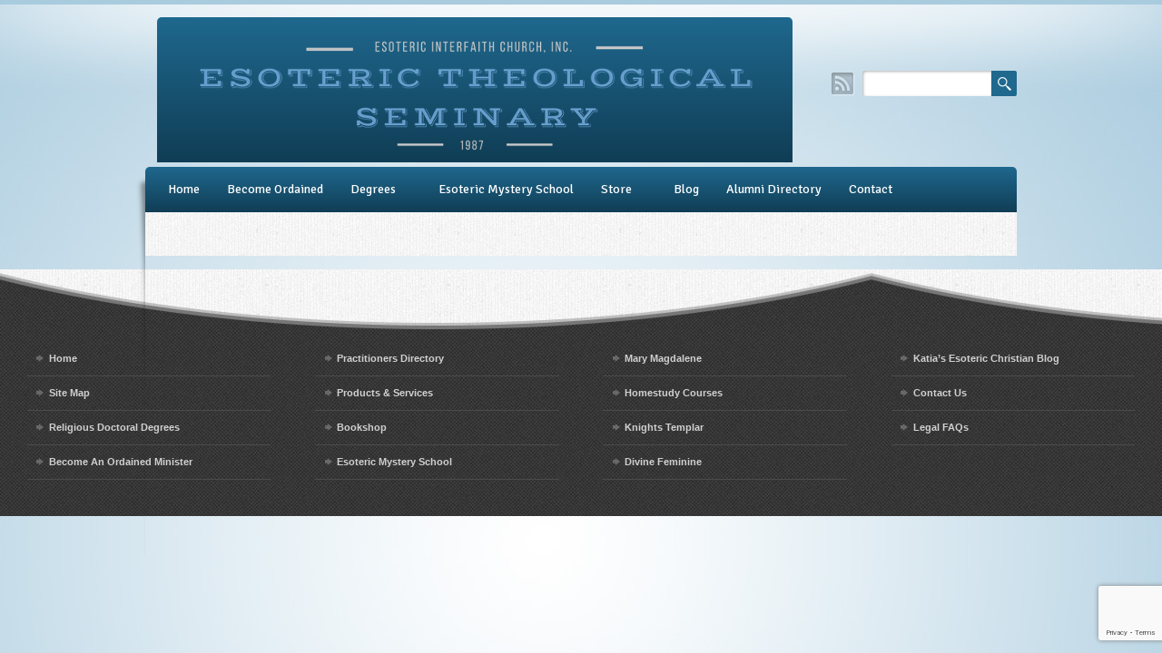

--- FILE ---
content_type: text/html; charset=UTF-8
request_url: https://northernway.org/school/ommgate.html
body_size: 13159
content:
<!DOCTYPE html PUBLIC "-//W3C//DTD XHTML 1.0 Transitional//EN"
"http://www.w3.org/TR/xhtml1/DTD/xhtml1-transitional.dtd">

<html xmlns="http://www.w3.org/1999/xhtml" lang="en-US">

<head>
	
	<meta http-equiv="Content-Type" content="text/html; charset=UTF-8" />
	<meta name="viewport" content="width=device-width,initial-scale=1" />
	
			<title>Seminary  - Order of Mary Magdala Gate - Seminary</title>
	
	<link rel="shortcut icon" href="/favicon.ico" type="image/x-icon" />
	
	<meta name='robots' content='index, follow, max-image-preview:large, max-snippet:-1, max-video-preview:-1' />

	<!-- This site is optimized with the Yoast SEO plugin v26.6 - https://yoast.com/wordpress/plugins/seo/ -->
	<link rel="canonical" href="https://northernway.org/school/ommgate.html" />
	<meta property="og:locale" content="en_US" />
	<meta property="og:type" content="article" />
	<meta property="og:title" content="Order of Mary Magdala Gate - Seminary" />
	<meta property="og:url" content="https://northernway.org/school/ommgate.html" />
	<meta property="og:site_name" content="Seminary" />
	<meta property="article:modified_time" content="2017-02-28T05:41:15+00:00" />
	<meta name="twitter:card" content="summary_large_image" />
	<script type="application/ld+json" class="yoast-schema-graph">{"@context":"https://schema.org","@graph":[{"@type":"WebPage","@id":"https://northernway.org/school/ommgate.html","url":"https://northernway.org/school/ommgate.html","name":"Order of Mary Magdala Gate - Seminary","isPartOf":{"@id":"https://northernway.org/#website"},"datePublished":"2017-02-28T05:39:05+00:00","dateModified":"2017-02-28T05:41:15+00:00","breadcrumb":{"@id":"https://northernway.org/school/ommgate.html#breadcrumb"},"inLanguage":"en-US","potentialAction":[{"@type":"ReadAction","target":["https://northernway.org/school/ommgate.html"]}]},{"@type":"BreadcrumbList","@id":"https://northernway.org/school/ommgate.html#breadcrumb","itemListElement":[{"@type":"ListItem","position":1,"name":"Home","item":"https://northernway.org/"},{"@type":"ListItem","position":2,"name":"Order of Mary Magdala Gate"}]},{"@type":"WebSite","@id":"https://northernway.org/#website","url":"https://northernway.org/","name":"Seminary","description":"Esoteric Theological Seminary","potentialAction":[{"@type":"SearchAction","target":{"@type":"EntryPoint","urlTemplate":"https://northernway.org/?s={search_term_string}"},"query-input":{"@type":"PropertyValueSpecification","valueRequired":true,"valueName":"search_term_string"}}],"inLanguage":"en-US"}]}</script>
	<!-- / Yoast SEO plugin. -->


<link rel='dns-prefetch' href='//www.googletagmanager.com' />
<link rel='dns-prefetch' href='//cdnjs.cloudflare.com' />
<link rel='dns-prefetch' href='//fonts.googleapis.com' />
<link href='//hb.wpmucdn.com' rel='preconnect' />
<link href='https://fonts.googleapis.com' rel='preconnect' />
<link href='//fonts.gstatic.com' crossorigin='' rel='preconnect' />
<link rel="alternate" type="application/rss+xml" title="Seminary &raquo; Feed" href="https://northernway.org/feed" />
<link rel="alternate" type="application/rss+xml" title="Seminary &raquo; Comments Feed" href="https://northernway.org/comments/feed" />
<link rel="alternate" title="oEmbed (JSON)" type="application/json+oembed" href="https://northernway.org/wp-json/oembed/1.0/embed?url=https%3A%2F%2Fnorthernway.org%2Fschool%2Fommgate.html" />
<link rel="alternate" title="oEmbed (XML)" type="text/xml+oembed" href="https://northernway.org/wp-json/oembed/1.0/embed?url=https%3A%2F%2Fnorthernway.org%2Fschool%2Fommgate.html&#038;format=xml" />
<style id='wp-img-auto-sizes-contain-inline-css' type='text/css'>
img:is([sizes=auto i],[sizes^="auto," i]){contain-intrinsic-size:3000px 1500px}
/*# sourceURL=wp-img-auto-sizes-contain-inline-css */
</style>
<style id='wp-emoji-styles-inline-css' type='text/css'>

	img.wp-smiley, img.emoji {
		display: inline !important;
		border: none !important;
		box-shadow: none !important;
		height: 1em !important;
		width: 1em !important;
		margin: 0 0.07em !important;
		vertical-align: -0.1em !important;
		background: none !important;
		padding: 0 !important;
	}
/*# sourceURL=wp-emoji-styles-inline-css */
</style>
<style id='wp-block-library-inline-css' type='text/css'>
:root{--wp-block-synced-color:#7a00df;--wp-block-synced-color--rgb:122,0,223;--wp-bound-block-color:var(--wp-block-synced-color);--wp-editor-canvas-background:#ddd;--wp-admin-theme-color:#007cba;--wp-admin-theme-color--rgb:0,124,186;--wp-admin-theme-color-darker-10:#006ba1;--wp-admin-theme-color-darker-10--rgb:0,107,160.5;--wp-admin-theme-color-darker-20:#005a87;--wp-admin-theme-color-darker-20--rgb:0,90,135;--wp-admin-border-width-focus:2px}@media (min-resolution:192dpi){:root{--wp-admin-border-width-focus:1.5px}}.wp-element-button{cursor:pointer}:root .has-very-light-gray-background-color{background-color:#eee}:root .has-very-dark-gray-background-color{background-color:#313131}:root .has-very-light-gray-color{color:#eee}:root .has-very-dark-gray-color{color:#313131}:root .has-vivid-green-cyan-to-vivid-cyan-blue-gradient-background{background:linear-gradient(135deg,#00d084,#0693e3)}:root .has-purple-crush-gradient-background{background:linear-gradient(135deg,#34e2e4,#4721fb 50%,#ab1dfe)}:root .has-hazy-dawn-gradient-background{background:linear-gradient(135deg,#faaca8,#dad0ec)}:root .has-subdued-olive-gradient-background{background:linear-gradient(135deg,#fafae1,#67a671)}:root .has-atomic-cream-gradient-background{background:linear-gradient(135deg,#fdd79a,#004a59)}:root .has-nightshade-gradient-background{background:linear-gradient(135deg,#330968,#31cdcf)}:root .has-midnight-gradient-background{background:linear-gradient(135deg,#020381,#2874fc)}:root{--wp--preset--font-size--normal:16px;--wp--preset--font-size--huge:42px}.has-regular-font-size{font-size:1em}.has-larger-font-size{font-size:2.625em}.has-normal-font-size{font-size:var(--wp--preset--font-size--normal)}.has-huge-font-size{font-size:var(--wp--preset--font-size--huge)}.has-text-align-center{text-align:center}.has-text-align-left{text-align:left}.has-text-align-right{text-align:right}.has-fit-text{white-space:nowrap!important}#end-resizable-editor-section{display:none}.aligncenter{clear:both}.items-justified-left{justify-content:flex-start}.items-justified-center{justify-content:center}.items-justified-right{justify-content:flex-end}.items-justified-space-between{justify-content:space-between}.screen-reader-text{border:0;clip-path:inset(50%);height:1px;margin:-1px;overflow:hidden;padding:0;position:absolute;width:1px;word-wrap:normal!important}.screen-reader-text:focus{background-color:#ddd;clip-path:none;color:#444;display:block;font-size:1em;height:auto;left:5px;line-height:normal;padding:15px 23px 14px;text-decoration:none;top:5px;width:auto;z-index:100000}html :where(.has-border-color){border-style:solid}html :where([style*=border-top-color]){border-top-style:solid}html :where([style*=border-right-color]){border-right-style:solid}html :where([style*=border-bottom-color]){border-bottom-style:solid}html :where([style*=border-left-color]){border-left-style:solid}html :where([style*=border-width]){border-style:solid}html :where([style*=border-top-width]){border-top-style:solid}html :where([style*=border-right-width]){border-right-style:solid}html :where([style*=border-bottom-width]){border-bottom-style:solid}html :where([style*=border-left-width]){border-left-style:solid}html :where(img[class*=wp-image-]){height:auto;max-width:100%}:where(figure){margin:0 0 1em}html :where(.is-position-sticky){--wp-admin--admin-bar--position-offset:var(--wp-admin--admin-bar--height,0px)}@media screen and (max-width:600px){html :where(.is-position-sticky){--wp-admin--admin-bar--position-offset:0px}}

/*# sourceURL=wp-block-library-inline-css */
</style><style id='global-styles-inline-css' type='text/css'>
:root{--wp--preset--aspect-ratio--square: 1;--wp--preset--aspect-ratio--4-3: 4/3;--wp--preset--aspect-ratio--3-4: 3/4;--wp--preset--aspect-ratio--3-2: 3/2;--wp--preset--aspect-ratio--2-3: 2/3;--wp--preset--aspect-ratio--16-9: 16/9;--wp--preset--aspect-ratio--9-16: 9/16;--wp--preset--color--black: #000000;--wp--preset--color--cyan-bluish-gray: #abb8c3;--wp--preset--color--white: #ffffff;--wp--preset--color--pale-pink: #f78da7;--wp--preset--color--vivid-red: #cf2e2e;--wp--preset--color--luminous-vivid-orange: #ff6900;--wp--preset--color--luminous-vivid-amber: #fcb900;--wp--preset--color--light-green-cyan: #7bdcb5;--wp--preset--color--vivid-green-cyan: #00d084;--wp--preset--color--pale-cyan-blue: #8ed1fc;--wp--preset--color--vivid-cyan-blue: #0693e3;--wp--preset--color--vivid-purple: #9b51e0;--wp--preset--gradient--vivid-cyan-blue-to-vivid-purple: linear-gradient(135deg,rgb(6,147,227) 0%,rgb(155,81,224) 100%);--wp--preset--gradient--light-green-cyan-to-vivid-green-cyan: linear-gradient(135deg,rgb(122,220,180) 0%,rgb(0,208,130) 100%);--wp--preset--gradient--luminous-vivid-amber-to-luminous-vivid-orange: linear-gradient(135deg,rgb(252,185,0) 0%,rgb(255,105,0) 100%);--wp--preset--gradient--luminous-vivid-orange-to-vivid-red: linear-gradient(135deg,rgb(255,105,0) 0%,rgb(207,46,46) 100%);--wp--preset--gradient--very-light-gray-to-cyan-bluish-gray: linear-gradient(135deg,rgb(238,238,238) 0%,rgb(169,184,195) 100%);--wp--preset--gradient--cool-to-warm-spectrum: linear-gradient(135deg,rgb(74,234,220) 0%,rgb(151,120,209) 20%,rgb(207,42,186) 40%,rgb(238,44,130) 60%,rgb(251,105,98) 80%,rgb(254,248,76) 100%);--wp--preset--gradient--blush-light-purple: linear-gradient(135deg,rgb(255,206,236) 0%,rgb(152,150,240) 100%);--wp--preset--gradient--blush-bordeaux: linear-gradient(135deg,rgb(254,205,165) 0%,rgb(254,45,45) 50%,rgb(107,0,62) 100%);--wp--preset--gradient--luminous-dusk: linear-gradient(135deg,rgb(255,203,112) 0%,rgb(199,81,192) 50%,rgb(65,88,208) 100%);--wp--preset--gradient--pale-ocean: linear-gradient(135deg,rgb(255,245,203) 0%,rgb(182,227,212) 50%,rgb(51,167,181) 100%);--wp--preset--gradient--electric-grass: linear-gradient(135deg,rgb(202,248,128) 0%,rgb(113,206,126) 100%);--wp--preset--gradient--midnight: linear-gradient(135deg,rgb(2,3,129) 0%,rgb(40,116,252) 100%);--wp--preset--font-size--small: 13px;--wp--preset--font-size--medium: 20px;--wp--preset--font-size--large: 36px;--wp--preset--font-size--x-large: 42px;--wp--preset--spacing--20: 0.44rem;--wp--preset--spacing--30: 0.67rem;--wp--preset--spacing--40: 1rem;--wp--preset--spacing--50: 1.5rem;--wp--preset--spacing--60: 2.25rem;--wp--preset--spacing--70: 3.38rem;--wp--preset--spacing--80: 5.06rem;--wp--preset--shadow--natural: 6px 6px 9px rgba(0, 0, 0, 0.2);--wp--preset--shadow--deep: 12px 12px 50px rgba(0, 0, 0, 0.4);--wp--preset--shadow--sharp: 6px 6px 0px rgba(0, 0, 0, 0.2);--wp--preset--shadow--outlined: 6px 6px 0px -3px rgb(255, 255, 255), 6px 6px rgb(0, 0, 0);--wp--preset--shadow--crisp: 6px 6px 0px rgb(0, 0, 0);}:where(.is-layout-flex){gap: 0.5em;}:where(.is-layout-grid){gap: 0.5em;}body .is-layout-flex{display: flex;}.is-layout-flex{flex-wrap: wrap;align-items: center;}.is-layout-flex > :is(*, div){margin: 0;}body .is-layout-grid{display: grid;}.is-layout-grid > :is(*, div){margin: 0;}:where(.wp-block-columns.is-layout-flex){gap: 2em;}:where(.wp-block-columns.is-layout-grid){gap: 2em;}:where(.wp-block-post-template.is-layout-flex){gap: 1.25em;}:where(.wp-block-post-template.is-layout-grid){gap: 1.25em;}.has-black-color{color: var(--wp--preset--color--black) !important;}.has-cyan-bluish-gray-color{color: var(--wp--preset--color--cyan-bluish-gray) !important;}.has-white-color{color: var(--wp--preset--color--white) !important;}.has-pale-pink-color{color: var(--wp--preset--color--pale-pink) !important;}.has-vivid-red-color{color: var(--wp--preset--color--vivid-red) !important;}.has-luminous-vivid-orange-color{color: var(--wp--preset--color--luminous-vivid-orange) !important;}.has-luminous-vivid-amber-color{color: var(--wp--preset--color--luminous-vivid-amber) !important;}.has-light-green-cyan-color{color: var(--wp--preset--color--light-green-cyan) !important;}.has-vivid-green-cyan-color{color: var(--wp--preset--color--vivid-green-cyan) !important;}.has-pale-cyan-blue-color{color: var(--wp--preset--color--pale-cyan-blue) !important;}.has-vivid-cyan-blue-color{color: var(--wp--preset--color--vivid-cyan-blue) !important;}.has-vivid-purple-color{color: var(--wp--preset--color--vivid-purple) !important;}.has-black-background-color{background-color: var(--wp--preset--color--black) !important;}.has-cyan-bluish-gray-background-color{background-color: var(--wp--preset--color--cyan-bluish-gray) !important;}.has-white-background-color{background-color: var(--wp--preset--color--white) !important;}.has-pale-pink-background-color{background-color: var(--wp--preset--color--pale-pink) !important;}.has-vivid-red-background-color{background-color: var(--wp--preset--color--vivid-red) !important;}.has-luminous-vivid-orange-background-color{background-color: var(--wp--preset--color--luminous-vivid-orange) !important;}.has-luminous-vivid-amber-background-color{background-color: var(--wp--preset--color--luminous-vivid-amber) !important;}.has-light-green-cyan-background-color{background-color: var(--wp--preset--color--light-green-cyan) !important;}.has-vivid-green-cyan-background-color{background-color: var(--wp--preset--color--vivid-green-cyan) !important;}.has-pale-cyan-blue-background-color{background-color: var(--wp--preset--color--pale-cyan-blue) !important;}.has-vivid-cyan-blue-background-color{background-color: var(--wp--preset--color--vivid-cyan-blue) !important;}.has-vivid-purple-background-color{background-color: var(--wp--preset--color--vivid-purple) !important;}.has-black-border-color{border-color: var(--wp--preset--color--black) !important;}.has-cyan-bluish-gray-border-color{border-color: var(--wp--preset--color--cyan-bluish-gray) !important;}.has-white-border-color{border-color: var(--wp--preset--color--white) !important;}.has-pale-pink-border-color{border-color: var(--wp--preset--color--pale-pink) !important;}.has-vivid-red-border-color{border-color: var(--wp--preset--color--vivid-red) !important;}.has-luminous-vivid-orange-border-color{border-color: var(--wp--preset--color--luminous-vivid-orange) !important;}.has-luminous-vivid-amber-border-color{border-color: var(--wp--preset--color--luminous-vivid-amber) !important;}.has-light-green-cyan-border-color{border-color: var(--wp--preset--color--light-green-cyan) !important;}.has-vivid-green-cyan-border-color{border-color: var(--wp--preset--color--vivid-green-cyan) !important;}.has-pale-cyan-blue-border-color{border-color: var(--wp--preset--color--pale-cyan-blue) !important;}.has-vivid-cyan-blue-border-color{border-color: var(--wp--preset--color--vivid-cyan-blue) !important;}.has-vivid-purple-border-color{border-color: var(--wp--preset--color--vivid-purple) !important;}.has-vivid-cyan-blue-to-vivid-purple-gradient-background{background: var(--wp--preset--gradient--vivid-cyan-blue-to-vivid-purple) !important;}.has-light-green-cyan-to-vivid-green-cyan-gradient-background{background: var(--wp--preset--gradient--light-green-cyan-to-vivid-green-cyan) !important;}.has-luminous-vivid-amber-to-luminous-vivid-orange-gradient-background{background: var(--wp--preset--gradient--luminous-vivid-amber-to-luminous-vivid-orange) !important;}.has-luminous-vivid-orange-to-vivid-red-gradient-background{background: var(--wp--preset--gradient--luminous-vivid-orange-to-vivid-red) !important;}.has-very-light-gray-to-cyan-bluish-gray-gradient-background{background: var(--wp--preset--gradient--very-light-gray-to-cyan-bluish-gray) !important;}.has-cool-to-warm-spectrum-gradient-background{background: var(--wp--preset--gradient--cool-to-warm-spectrum) !important;}.has-blush-light-purple-gradient-background{background: var(--wp--preset--gradient--blush-light-purple) !important;}.has-blush-bordeaux-gradient-background{background: var(--wp--preset--gradient--blush-bordeaux) !important;}.has-luminous-dusk-gradient-background{background: var(--wp--preset--gradient--luminous-dusk) !important;}.has-pale-ocean-gradient-background{background: var(--wp--preset--gradient--pale-ocean) !important;}.has-electric-grass-gradient-background{background: var(--wp--preset--gradient--electric-grass) !important;}.has-midnight-gradient-background{background: var(--wp--preset--gradient--midnight) !important;}.has-small-font-size{font-size: var(--wp--preset--font-size--small) !important;}.has-medium-font-size{font-size: var(--wp--preset--font-size--medium) !important;}.has-large-font-size{font-size: var(--wp--preset--font-size--large) !important;}.has-x-large-font-size{font-size: var(--wp--preset--font-size--x-large) !important;}
/*# sourceURL=global-styles-inline-css */
</style>

<style id='classic-theme-styles-inline-css' type='text/css'>
/*! This file is auto-generated */
.wp-block-button__link{color:#fff;background-color:#32373c;border-radius:9999px;box-shadow:none;text-decoration:none;padding:calc(.667em + 2px) calc(1.333em + 2px);font-size:1.125em}.wp-block-file__button{background:#32373c;color:#fff;text-decoration:none}
/*# sourceURL=/wp-includes/css/classic-themes.min.css */
</style>
<link rel='stylesheet' id='bbp-default-css' href='https://northernway.org/wp-content/plugins/bbpress/templates/default/css/bbpress.min.css?ver=2.6.14' type='text/css' media='all' />
<link rel='stylesheet' id='contact-form-7-css' href='https://northernway.org/wp-content/plugins/contact-form-7/includes/css/styles.css?ver=6.1.4' type='text/css' media='all' />
<link rel='stylesheet' id='ctf_styles-css' href='https://northernway.org/wp-content/plugins/custom-twitter-feeds/css/ctf-styles.min.css?ver=2.3.1' type='text/css' media='all' />
<link rel='stylesheet' id='wpcf7-redirect-script-frontend-css' href='https://northernway.org/wp-content/plugins/wpcf7-redirect/build/assets/frontend-script.css?ver=2c532d7e2be36f6af233' type='text/css' media='all' />
<link rel='stylesheet' id='parent-style-css' href='https://northernway.org/wp-content/themes/wellness/style.css?ver=6cba177a432be3c13989b98ebda67643' type='text/css' media='all' />
<link rel='stylesheet' id='child-style-css' href='https://northernway.org/wp-content/themes/wellness-child/style.css?ver=6cba177a432be3c13989b98ebda67643' type='text/css' media='all' />
<link rel='stylesheet' id='commoncss-css' href='https://northernway.org/wp-content/themes/wellness/style.css?ver=6cba177a432be3c13989b98ebda67643' type='text/css' media='all' />
<link rel='stylesheet' id='skin2css-css' href='https://northernway.org/wp-content/themes/wellness/skins/skin2.css?ver=6cba177a432be3c13989b98ebda67643' type='text/css' media='all' />
<link rel='stylesheet' id='buttoncss-css' href='https://northernway.org/wp-content/themes/wellness/css/buttons.css?ver=6cba177a432be3c13989b98ebda67643' type='text/css' media='all' />
<link rel='stylesheet' id='googlefont-css' href='https://fonts.googleapis.com/css?family=Signika%3A400%2C600%2C700&#038;ver=6cba177a432be3c13989b98ebda67643' type='text/css' media='all' />
<link rel='stylesheet' id='fancyboxcss-css' href='https://northernway.org/wp-content/themes/wellness/fancybox/jquery.fancybox-1.3.4.css?ver=6cba177a432be3c13989b98ebda67643' type='text/css' media='all' />
<link rel='stylesheet' id='superfishcss-css' href='https://northernway.org/wp-content/themes/wellness/css/superfish.css?ver=6cba177a432be3c13989b98ebda67643' type='text/css' media='all' />
<link rel='stylesheet' id='superfishnavcss-css' href='https://northernway.org/wp-content/themes/wellness/css/superfish-navbar.css?ver=6cba177a432be3c13989b98ebda67643' type='text/css' media='all' />
<link rel='stylesheet' id='superfishvertcss-css' href='https://northernway.org/wp-content/themes/wellness/css/superfish-vertical.css?ver=6cba177a432be3c13989b98ebda67643' type='text/css' media='all' />
<link rel='stylesheet' id='mobilecss-css' href='https://northernway.org/wp-content/themes/wellness/css/mobile.css?ver=1.0' type='text/css' media='screen and (max-width: 767px)' />
<link rel='stylesheet' id='tablepress-default-css' href='https://northernway.org/wp-content/plugins/tablepress/css/build/default.css?ver=3.2.6' type='text/css' media='all' />
<script type="text/javascript" src="https://northernway.org/wp-content/plugins/easy-twitter-feeds/assets/js/widget.js?ver=1.2.11" id="widget-js-js"></script>
<script type="text/javascript" src="https://northernway.org/wp-includes/js/jquery/jquery.min.js?ver=3.7.1" id="jquery-core-js"></script>
<script type="text/javascript" src="https://northernway.org/wp-includes/js/jquery/jquery-migrate.min.js?ver=3.4.1" id="jquery-migrate-js"></script>
	<script>
	   jQuery.browser = {};
		(function () {
			jQuery.browser.msie = false;
			jQuery.browser.version = 0;
			if (navigator.userAgent.match(/MSIE ([0-9]+)\./)) {
				jQuery.browser.msie = true;
				jQuery.browser.version = RegExp.$1;
			}
		})();
	</script>
    <script type="text/javascript" src="https://northernway.org/wp-content/themes/wellness/js/jquery.timepicker.js?ver=6cba177a432be3c13989b98ebda67643" id="timepicker-js"></script>
<script type="text/javascript" src="https://northernway.org/wp-content/themes/wellness/fancybox/jquery.fancybox-1.3.4.pack.js?ver=6cba177a432be3c13989b98ebda67643" id="fancybox-js"></script>
<script type="text/javascript" src="https://northernway.org/wp-content/themes/wellness/js/hoverIntent.js?ver=6cba177a432be3c13989b98ebda67643" id="hoverintent-js"></script>
<script type="text/javascript" src="https://northernway.org/wp-content/themes/wellness/js/jquery.bgiframe.min.js?ver=6cba177a432be3c13989b98ebda67643" id="jquery-bgiframe-js"></script>
<script type="text/javascript" src="https://northernway.org/wp-content/themes/wellness/js/supersubs.js?ver=6cba177a432be3c13989b98ebda67643" id="supersubs-js"></script>
<script type="text/javascript" src="https://northernway.org/wp-content/themes/wellness/js/jquery.bxSlider.min.js?ver=6cba177a432be3c13989b98ebda67643" id="bxslider-js"></script>
<script type="text/javascript" src="https://northernway.org/wp-content/themes/wellness/js/wellness.settings.js?ver=6cba177a432be3c13989b98ebda67643" id="wellness-js"></script>

<!-- Google tag (gtag.js) snippet added by Site Kit -->
<!-- Google Analytics snippet added by Site Kit -->
<script type="text/javascript" src="https://www.googletagmanager.com/gtag/js?id=GT-K558KTD" id="google_gtagjs-js" async></script>
<script type="text/javascript" id="google_gtagjs-js-after">
/* <![CDATA[ */
window.dataLayer = window.dataLayer || [];function gtag(){dataLayer.push(arguments);}
gtag("set","linker",{"domains":["northernway.org"]});
gtag("js", new Date());
gtag("set", "developer_id.dZTNiMT", true);
gtag("config", "GT-K558KTD");
//# sourceURL=google_gtagjs-js-after
/* ]]> */
</script>
<link rel="https://api.w.org/" href="https://northernway.org/wp-json/" /><link rel="alternate" title="JSON" type="application/json" href="https://northernway.org/wp-json/wp/v2/pages/3281" /><link rel='shortlink' href='https://northernway.org/?p=3281' />
<meta name="generator" content="Site Kit by Google 1.168.0" /><script type="text/javascript">
	jQuery(document).ready(function(){
		jQuery('img[usemap]').rwdImageMaps();
	});
</script>
<style type="text/css">
	img[usemap] { max-width: 100%; height: auto; }
</style>
<link rel='stylesheet' type='text/css' href='https://northernway.org/wp-content/plugins/wp-ultra-simple-paypal-shopping-cart/wp_ultra_simple_shopping_cart_style.css' />

	<script type="text/javascript">
	<!--
	//
	function ReadForm (obj1, tst)
	{
		// Read the user form
		var i,j,pos;
		val_total="";
		val_combo="";

		for (i=0; i<obj1.length; i++)
		{
			// run entire form
			obj = obj1.elements[i];		   // a form element

			if(obj.type == "select-one")
			{   // just selects
				if(obj.name == "quantity" ||
					obj.name == "amount") continue;
				pos = obj.selectedIndex;		// which option selected
				val = obj.options[pos].value;   // selected value
				val_combo = val_combo + "(" + val + ")";
			}
		}
		// Now summarize everything we have processed above
		val_total = obj1.product_tmp.value + val_combo;
		obj1.product.value = val_total;
	}
	//-->
	</script>
<!-- Google Tag Manager snippet added by Site Kit -->
<script type="text/javascript">
/* <![CDATA[ */

			( function( w, d, s, l, i ) {
				w[l] = w[l] || [];
				w[l].push( {'gtm.start': new Date().getTime(), event: 'gtm.js'} );
				var f = d.getElementsByTagName( s )[0],
					j = d.createElement( s ), dl = l != 'dataLayer' ? '&l=' + l : '';
				j.async = true;
				j.src = 'https://www.googletagmanager.com/gtm.js?id=' + i + dl;
				f.parentNode.insertBefore( j, f );
			} )( window, document, 'script', 'dataLayer', 'GTM-MTMQM6DB' );
			
/* ]]> */
</script>

<!-- End Google Tag Manager snippet added by Site Kit -->
<link rel="icon" href="https://northernway.org/wp-content/uploads/2016/11/cropped-myicon-32x32.png" sizes="32x32" />
<link rel="icon" href="https://northernway.org/wp-content/uploads/2016/11/cropped-myicon-192x192.png" sizes="192x192" />
<link rel="apple-touch-icon" href="https://northernway.org/wp-content/uploads/2016/11/cropped-myicon-180x180.png" />
<meta name="msapplication-TileImage" content="https://northernway.org/wp-content/uploads/2016/11/cropped-myicon-270x270.png" />
		<style type="text/css" id="wp-custom-css">
			.cart-shopping-icon {
    height: 47px !important;
    width: 47px !important;
    padding: 5px 10px;
}		</style>
		<style type="text/css"></style>	<style>.mobile-menu li {
float: left !important;}
._42ft {
	margin-left:-100px !important;
}</style>
</head>
<!-- Body Wrapper-->
<body data-rsssl=1 class="wp-singular page-template page-template-full-width-page page-template-full-width-page-php page page-id-3281 wp-theme-wellness wp-child-theme-wellness-child">
	<div class="wrapper">
	
	   <div class="header-wrapper">
	   		<div class="header">
	   			 <div class="logowrapper">	
						
						<!--Website logo-->
						<a id="custom_logo" href="https://northernway.org"><img src="https://northernway.org/wp-content/uploads/2017/10/ETS-2.png" height="133" width="650" alt="Esoteric Theological Seminary" /></a>
						</div>
				 
				 <!-- Social Icons Selection -->
				 <div class="social_container">
				 <div class="sitesearch"><form action="https://northernway.org/" class="searchform" method="get">
        <input type="text" name="s" class="s"  onclick="this.value='';" value="" />
		<input type="submit" class="headersearch" value="" />
</form></div>
				 <div class="socialicons">
				 <ul class="socialicons_ul">
				 				 				 				 				 				 				  				 						<li><a href="https://northernway.org/feed" class="social_rss"></a></li>
				 				 </ul>
				 </div>
				 
	    		 
				 </div><!-- End Social Container -->
				 
	   		</div><!-- header -->
			
	   		<div class="mainmenu">
			<!--Regular Main Menu-->
			<div class="fullmenu"><ul id="menu-main-menu" class="sf-menu"><li id="menu-item-104" class="menu-item menu-item-type-post_type menu-item-object-page menu-item-home menu-item-104"><a href="https://northernway.org/">Home</a></li>
<li id="menu-item-65" class="menu-item menu-item-type-custom menu-item-object-custom menu-item-65"><a href="https://northernway.org/ordain/">Become Ordained</a></li>
<li id="menu-item-3543" class="menu-item menu-item-type-custom menu-item-object-custom menu-item-has-children menu-item-3543"><a href="#">Degrees</a>
<ul class="sub-menu">
	<li id="menu-item-3546" class="menu-item menu-item-type-custom menu-item-object-custom menu-item-3546"><a href="https://northernway.org/ba.html">Bachelor Degrees</a></li>
	<li id="menu-item-8103" class="menu-item menu-item-type-custom menu-item-object-custom menu-item-8103"><a href="https://northernway.org/ba.html">Master Degrees</a></li>
	<li id="menu-item-66" class="menu-item menu-item-type-custom menu-item-object-custom menu-item-66"><a href="https://northernway.org/degrees/">Doctorate Degrees</a></li>
	<li id="menu-item-3544" class="menu-item menu-item-type-custom menu-item-object-custom menu-item-3544"><a href="https://northernway.org/phd/index.html">PhD Degrees</a></li>
</ul>
</li>
<li id="menu-item-67" class="menu-item menu-item-type-custom menu-item-object-custom menu-item-67"><a href="https://northernway.org/school.html">Esoteric Mystery School</a></li>
<li id="menu-item-3549" class="menu-item menu-item-type-custom menu-item-object-custom menu-item-has-children menu-item-3549"><a href="#">Store</a>
<ul class="sub-menu">
	<li id="menu-item-3553" class="menu-item menu-item-type-custom menu-item-object-custom menu-item-has-children menu-item-3553"><a href="#">Ordination</a>
	<ul class="sub-menu">
		<li id="menu-item-3554" class="menu-item menu-item-type-custom menu-item-object-custom menu-item-3554"><a href="https://northernway.org/eicstore.html">Ordination Certificates</a></li>
		<li id="menu-item-3555" class="menu-item menu-item-type-custom menu-item-object-custom menu-item-3555"><a href="https://northernway.org/rabbistore.html">Rabbi Certificates</a></li>
	</ul>
</li>
	<li id="menu-item-3556" class="menu-item menu-item-type-custom menu-item-object-custom menu-item-has-children menu-item-3556"><a href="#">Degrees</a>
	<ul class="sub-menu">
		<li id="menu-item-3557" class="menu-item menu-item-type-custom menu-item-object-custom menu-item-3557"><a href="https://northernway.org/bastore.html">Bachelor Degrees</a></li>
		<li id="menu-item-3558" class="menu-item menu-item-type-custom menu-item-object-custom menu-item-3558"><a href="https://northernway.org/mastersstore.html">Masters Degrees</a></li>
		<li id="menu-item-3559" class="menu-item menu-item-type-custom menu-item-object-custom menu-item-3559"><a href="https://northernway.org/doctorate-store/">Doctorate Degrees</a></li>
		<li id="menu-item-3560" class="menu-item menu-item-type-custom menu-item-object-custom menu-item-3560"><a href="https://northernway.org/phd-degrees-store/">PhD Degrees</a></li>
		<li id="menu-item-3580" class="menu-item menu-item-type-post_type menu-item-object-page menu-item-3580"><a href="https://northernway.org/payment-plans-shop">Payment Plans</a></li>
	</ul>
</li>
	<li id="menu-item-3561" class="menu-item menu-item-type-custom menu-item-object-custom menu-item-3561"><a href="https://northernway.org/priesthood-program-shop/">Priesthood Program</a></li>
	<li id="menu-item-3562" class="menu-item menu-item-type-custom menu-item-object-custom menu-item-has-children menu-item-3562"><a href="#">Mystery School</a>
	<ul class="sub-menu">
		<li id="menu-item-3588" class="menu-item menu-item-type-post_type menu-item-object-page menu-item-3588"><a href="https://northernway.org/mystery-school-dues.html">MYSTERY SCHOOL DUES</a></li>
		<li id="menu-item-3587" class="menu-item menu-item-type-post_type menu-item-object-page menu-item-3587"><a href="https://northernway.org/mystery-misc-shop/">MYSTERY SCHOOL MISC</a></li>
	</ul>
</li>
</ul>
</li>
<li id="menu-item-3550" class="menu-item menu-item-type-custom menu-item-object-custom menu-item-3550"><a href="https://northernway.org/ordainedminister">Blog</a></li>
<li id="menu-item-4234" class="menu-item menu-item-type-post_type menu-item-object-page menu-item-4234"><a href="https://northernway.org/pracdir.shtml">Alumni Directory</a></li>
<li id="menu-item-103" class="menu-item menu-item-type-post_type menu-item-object-page menu-item-103"><a href="https://northernway.org/contact.php/">Contact</a></li>
</ul></div>			
			<!--Mobile Menu-->
			<a href="#" class="menu-toggle"></a>
			<div class="menu-mobile-container"><ul id="menu-main-menu-1" class="mobile-menu"><li class="menu-item menu-item-type-post_type menu-item-object-page menu-item-home menu-item-104"><a href="https://northernway.org/">Home</a></li>
<li class="menu-item menu-item-type-custom menu-item-object-custom menu-item-65"><a href="https://northernway.org/ordain/">Become Ordained</a></li>
<li class="menu-item menu-item-type-custom menu-item-object-custom menu-item-has-children menu-item-3543"><a href="#">Degrees</a>
<ul class="sub-menu">
	<li class="menu-item menu-item-type-custom menu-item-object-custom menu-item-3546"><a href="https://northernway.org/ba.html">Bachelor Degrees</a></li>
	<li class="menu-item menu-item-type-custom menu-item-object-custom menu-item-8103"><a href="https://northernway.org/ba.html">Master Degrees</a></li>
	<li class="menu-item menu-item-type-custom menu-item-object-custom menu-item-66"><a href="https://northernway.org/degrees/">Doctorate Degrees</a></li>
	<li class="menu-item menu-item-type-custom menu-item-object-custom menu-item-3544"><a href="https://northernway.org/phd/index.html">PhD Degrees</a></li>
</ul>
</li>
<li class="menu-item menu-item-type-custom menu-item-object-custom menu-item-67"><a href="https://northernway.org/school.html">Esoteric Mystery School</a></li>
<li class="menu-item menu-item-type-custom menu-item-object-custom menu-item-has-children menu-item-3549"><a href="#">Store</a>
<ul class="sub-menu">
	<li class="menu-item menu-item-type-custom menu-item-object-custom menu-item-has-children menu-item-3553"><a href="#">Ordination</a>
	<ul class="sub-menu">
		<li class="menu-item menu-item-type-custom menu-item-object-custom menu-item-3554"><a href="https://northernway.org/eicstore.html">Ordination Certificates</a></li>
		<li class="menu-item menu-item-type-custom menu-item-object-custom menu-item-3555"><a href="https://northernway.org/rabbistore.html">Rabbi Certificates</a></li>
	</ul>
</li>
	<li class="menu-item menu-item-type-custom menu-item-object-custom menu-item-has-children menu-item-3556"><a href="#">Degrees</a>
	<ul class="sub-menu">
		<li class="menu-item menu-item-type-custom menu-item-object-custom menu-item-3557"><a href="https://northernway.org/bastore.html">Bachelor Degrees</a></li>
		<li class="menu-item menu-item-type-custom menu-item-object-custom menu-item-3558"><a href="https://northernway.org/mastersstore.html">Masters Degrees</a></li>
		<li class="menu-item menu-item-type-custom menu-item-object-custom menu-item-3559"><a href="https://northernway.org/doctorate-store/">Doctorate Degrees</a></li>
		<li class="menu-item menu-item-type-custom menu-item-object-custom menu-item-3560"><a href="https://northernway.org/phd-degrees-store/">PhD Degrees</a></li>
		<li class="menu-item menu-item-type-post_type menu-item-object-page menu-item-3580"><a href="https://northernway.org/payment-plans-shop">Payment Plans</a></li>
	</ul>
</li>
	<li class="menu-item menu-item-type-custom menu-item-object-custom menu-item-3561"><a href="https://northernway.org/priesthood-program-shop/">Priesthood Program</a></li>
	<li class="menu-item menu-item-type-custom menu-item-object-custom menu-item-has-children menu-item-3562"><a href="#">Mystery School</a>
	<ul class="sub-menu">
		<li class="menu-item menu-item-type-post_type menu-item-object-page menu-item-3588"><a href="https://northernway.org/mystery-school-dues.html">MYSTERY SCHOOL DUES</a></li>
		<li class="menu-item menu-item-type-post_type menu-item-object-page menu-item-3587"><a href="https://northernway.org/mystery-misc-shop/">MYSTERY SCHOOL MISC</a></li>
	</ul>
</li>
</ul>
</li>
<li class="menu-item menu-item-type-custom menu-item-object-custom menu-item-3550"><a href="https://northernway.org/ordainedminister">Blog</a></li>
<li class="menu-item menu-item-type-post_type menu-item-object-page menu-item-4234"><a href="https://northernway.org/pracdir.shtml">Alumni Directory</a></li>
<li class="menu-item menu-item-type-post_type menu-item-object-page menu-item-103"><a href="https://northernway.org/contact.php/">Contact</a></li>
</ul></div>	
		
	   		
		</div>  
	   </div><!-- mainmenu -->	   
	   <!-- header-wrapper -->
<div class="maincontainer">
	   		<div class="pagetitle"><h1>Order of Mary Magdala Gate</h1></div>
			<div class="contentwrapper">

 				 <div class="contentfull">
				  
					
						<div class="post-3281 page type-page status-publish hentry" id="post-3281">

							<div class="entry">
							<p align="Center">
<applet code="joylock.class" width="430" height="150">
<param name="generator" value="Created with the Applet Password Wizard 3.0 www.coffeecup.com">
<param name="GENERAL" value="24|11|FDB5B3|400040|sbwecymrxgitlhnjdkpvoauzfqnlls://ccc.ouhlndhocvf.uhj/aenuum/ugg/alwqfnvmm.nlgm| |Welcome to the Mary Magdala Study Hall.|To enter the Order Mary Magdala Study Hall, type in your username and password.|https://www.northernway.org/school.html| |">
<param name="0" value="16|7|52|0|njuyekgzswrbdpqtahxfviomcliyqkzepxqgmqzeaekemegg7rppn://jjj.awkprekajqd.wkg/iyrwwz/wxx/ipcmdrqzz.rpxz">
<param name="1" value="7|7|52|0|brycwzjatmgxsukvefoliqphndhtjsyqbbqzqkk7xiiw://eee.ysbixqbyehc.sbk/mdxsst/sjj/minzcxhtt.xijt">
<param name="2" value="6|7|52|0|hqebtunmogvakdxzpcfiljryswcucrelwcncjj7aeeq://zzz.giweacwgzlx.iwj/yraiiu/ihh/yefnxaluu.aehu">
<param name="3" value="11|7|52|0|eauljsfodhkzpycmvnbxwrqitgfxvkbyjcvhfvaiazz7jyym://uuu.rhvyjavrubn.hvz/fojhhd/hpp/fycinjbdd.jypd">
<param name="4" value="8|7|52|0|hxrpgoqyuztfcdwnkejvlsambiuwnhkwcwcrnree7akkd://ooo.pfckarcpowh.fce/vmaffu/fxx/vkinhawuu.akxu">
<param name="5" value="6|7|52|0|rdbsjxyzcaohgmlekqtivpwunfdpopyjapbpmm7lssv://www.ykaslpaywjg.kam/dilkko/knn/dsxbgljoo.lsno">
<param name="6" value="10|7|52|0|xtosjafgilqhrzvkwcmnpdbeyusfyfdculifmxvxhh7lbbu://qqq.tcmblxmtqfy.cmh/drlccj/css/dbzvylfjj.lbsj">
<param name="7" value="12|7|52|0|zbpjxlisarfkqoucvhtmeywdngtiriwlhcgjgsjuxuzz7rssc://www.ynjsrujywiv.njz/hprnnf/ntt/hsoxvriff.rstf">
<param name="8" value="13|7|52|0|ebaiuzkjcypmvnqtdrxlowshgflcyqctcwukxdcraqayy7xppk://vvv.nurpxarnvcj.ury/wixuut/ull/wpeqjxctt.xplt">
<param name="9" value="4|7|52|0|xupvodnjqgzysibhkfltmcawregeeyyzfzjj7pttc://xxx.geytpzygxwl.eyj/mvpees/euu/mtbflpwss.ptus">
<param name="10" value="6|7|52|0|tsekfxonzvcpruwdgyljbqiamhbglzwxmcpcqq7zaal://ooo.hgmazcmhoxr.gmq/bkzggs/gyy/banprzxss.zays">
<param name="11" value="7|7|0|0|mfksbvwcjtylingzpoeruxhdaqytmynnytsxsoo7">
<param name="12" value="5|7|52|0|mojyfantsbkrlxgduepzchivwqiflfvlrproo7vhhs://yyy.gblhvrlgyfd.blo/iuvbbm/baa/ihqpdvfmm.vham">
<param name="13" value="10|7|52|0|ladbjmtzcouqhgvnfiksxewyprgkpvgvaavzzvcvnn7mggy://www.pjzgmvzpwbx.jzn/timjja/jff/tgkcxmbaa.mgfa">
<param name="14" value="4|7|52|0|bkfrcnomgatpjxydsulqwehzivjyfvdvpvii7wkkl://uuu.fgdkwvdfujo.gdi/qewggs/ghh/qkrpowjss.wkhs">
<param name="15" value="4|7|52|0|asjdiuptgomwhkqvrfznybcxelgazjqydyii7mhhg://lll.tjqhmyqtlau.jqi/bwmjjz/jkk/bhfdumazz.mhkz">
<param name="16" value="7|7|52|0|jmfhvutksbqnpyeaczdxwrgloiifipllpvosoww7dggm://uuu.lyvgdovlupn.yvw/iqdyyx/ybb/igfsndpxx.dgbx">
<param name="17" value="5|7|52|0|hjmabyodlfnisxptwkcqzvgreuwzfgkxyhyww7appo://qqq.kgxpayxkqdf.gxw/msaggi/gcc/mpzhfadii.apci">
<param name="18" value="7|7|52|0|atqbrjcniyhpmelfxdsvkwzoguuabenihenrnyy7kbbl://vvv.hxebknehvaj.xey/sgkxxo/xmm/sbzrjkaoo.kbmo">
<param name="19" value="17|7|52|0|sdiwpcxoezvmkgnjbyrhuaqtflahetcvshavlraxcfvsibinn7txxe://ddd.ohsxtisodvr.hsn/afthhz/hll/axubrtvzz.txlz">
<param name="20" value="8|7|52|0|mznbhxdouierpslckjvywgtaqfrhcxwehclkgkvv7ewwm://uuu.chlweklcuxt.hlv/npehho/haa/nwigtexoo.ewao">
<param name="21" value="14|7|52|0|fylcsekavhubdioxzwnmgtjqrprnccnhttndjhfcyfmfuu7jvvz://rrr.soyvjfysrhb.oyu/edjooc/ott/evkmbjhcc.jvtc">
<param name="22" value="8|7|52|0|vrtqlxfgsmzbeywkdcnhouijapjjqtybjybmqmhh7tccz://ooo.subctmbsoyn.ubh/irtuue/ujj/icvqntyee.tcje">
<param name="23" value="7|7|52|0|xyriznlqojtfhvpcgkeuasmwdbqsfsvdvcsysqq7mkko://xxx.fickmscfxub.icq/vpmiig/iww/vktybmugg.mkwg">
</applet></p>
<p align="Center">
							</div>
												</div>

						<div id="comments">
	
	
	
	
</div><!-- #comments -->

					

									</div><!-- END DIV contentfull -->
					
			</div><!-- END DIV contentwrapper -->
			<div class="footerwrapper">
				
		<div>
 	   </div>		
	   </div><!-- END DIV footerwrapper -->
	    <div class="widget-title" >   </div>
	   </div><!-- END DIV maincontainer -->

  </div><!-- END DIV wrapper -->
 
	   
  	 <div class="footertop"></div>
				 <div class="footercontent">				 
					<div class="one_fourth">
					 <div id="nav_menu-2" class="widget widget_nav_menu"><div class="menu-footer-menu-1-container"><ul id="menu-footer-menu-1" class="menu"><li id="menu-item-306" class="menu-item menu-item-type-custom menu-item-object-custom menu-item-home menu-item-306"><a href="https://northernway.org/">Home</a></li>
<li id="menu-item-307" class="menu-item menu-item-type-custom menu-item-object-custom menu-item-307"><a href="https://northernway.org/sitemap.shtml/">Site Map</a></li>
<li id="menu-item-308" class="menu-item menu-item-type-custom menu-item-object-custom menu-item-308"><a href="https://northernway.org/degrees.html">Religious Doctoral Degrees</a></li>
<li id="menu-item-309" class="menu-item menu-item-type-custom menu-item-object-custom menu-item-309"><a href="https://northernway.org/ordain.shtml/">Become An Ordained Minister</a></li>
</ul></div></div>					</div>
					<div class="one_fourth">
					 <div id="nav_menu-3" class="widget widget_nav_menu"><div class="menu-footer-menu-2-container"><ul id="menu-footer-menu-2" class="menu"><li id="menu-item-797" class="menu-item menu-item-type-custom menu-item-object-custom menu-item-797"><a href="https://northernway.org/pracdir.shtml">Practitioners Directory</a></li>
<li id="menu-item-311" class="menu-item menu-item-type-custom menu-item-object-custom menu-item-311"><a href="https://northernway.org/products.html">Products &#038; Services</a></li>
<li id="menu-item-312" class="menu-item menu-item-type-custom menu-item-object-custom menu-item-312"><a href="https://northernway.org/books.html">Bookshop</a></li>
<li id="menu-item-313" class="menu-item menu-item-type-custom menu-item-object-custom menu-item-313"><a href="https://northernway.org/school.html">Esoteric Mystery School</a></li>
</ul></div></div>					</div>
					<div class="one_fourth">
					 <div id="nav_menu-4" class="widget widget_nav_menu"><div class="menu-footer-menu-3-container"><ul id="menu-footer-menu-3" class="menu"><li id="menu-item-798" class="menu-item menu-item-type-custom menu-item-object-custom menu-item-798"><a href="https://northernway.org/mmag.html">Mary Magdalene</a></li>
<li id="menu-item-799" class="menu-item menu-item-type-custom menu-item-object-custom menu-item-799"><a href="https://northernway.org/homestudy.shtml">Homestudy Courses</a></li>
<li id="menu-item-316" class="menu-item menu-item-type-custom menu-item-object-custom menu-item-316"><a href="https://northernway.org/school/templars.html">Knights Templar</a></li>
<li id="menu-item-317" class="menu-item menu-item-type-custom menu-item-object-custom menu-item-317"><a href="https://northernway.org/goddess.html">Divine Feminine</a></li>
</ul></div></div>					</div>
					<div class="one_fourth last">
					 <div id="nav_menu-5" class="widget widget_nav_menu"><div class="menu-footer-menu-4-container"><ul id="menu-footer-menu-4" class="menu"><li id="menu-item-800" class="menu-item menu-item-type-custom menu-item-object-custom menu-item-800"><a href="https://www.northernway.org/weblog/">Katia&#8217;s Esoteric Christian Blog</a></li>
<li id="menu-item-801" class="menu-item menu-item-type-custom menu-item-object-custom menu-item-801"><a href="https://northernway.org/contact/">Contact Us</a></li>
<li id="menu-item-802" class="menu-item menu-item-type-custom menu-item-object-custom menu-item-802"><a href="https://northernway.org/faq.html">Legal FAQs</a></li>
</ul></div></div>					 </div>
				 </div>
				 <div class="clearboth"></div>
				 <!--<div class="footerbottom">-->
				 <!--	  <div class="copyright" style="text-align:center;">&copy; </div>-->
				 <!--	  <div class="copyrighttext"></div>-->
				 
				 <!--</div>-->
				 <!-- END DIV footerbottom -->
			
	   </div>
	   
  		<script type="speculationrules">
{"prefetch":[{"source":"document","where":{"and":[{"href_matches":"/*"},{"not":{"href_matches":["/wp-*.php","/wp-admin/*","/wp-content/uploads/*","/wp-content/*","/wp-content/plugins/*","/wp-content/themes/wellness-child/*","/wp-content/themes/wellness/*","/*\\?(.+)"]}},{"not":{"selector_matches":"a[rel~=\"nofollow\"]"}},{"not":{"selector_matches":".no-prefetch, .no-prefetch a"}}]},"eagerness":"conservative"}]}
</script>

<script type="text/javascript" id="bbp-swap-no-js-body-class">
	document.body.className = document.body.className.replace( 'bbp-no-js', 'bbp-js' );
</script>

<style>
	@media screen and (max-width: 767px) {
		.menu-mobile-container .sub-menu {
			display: none;
		}
		.menu-mobile-container .menu-item-has-children {
			position: relative;
		}
		.menu-mobile-container .menu-item-has-children:after {
			content: '';
			border: solid #fff;
			border-width: 0 3px 3px 0;
			display: inline-block;
			padding: 3px;
			position: absolute;
			top: 10px;
			right: 10px;
			transform: rotate(45deg);
			-webkit-transform: rotate(45deg);
		}
		.menu-mobile-container .menu-item-has-children.expanded:after {
			transform: rotate(-135deg);
			-webkit-transform: rotate(-135deg);
		}
		.mobile-menu .sub-menu a {
			text-shadow: 0 -1px 0 rgb(0 0 0 / 80%);
			background: -moz-linear-gradient(top,#50829E, #25415A) !important;
			background: -webkit-linear-gradient(top, #7096ab, #6b8cab) !important;
		}
		div.menu-mobile-container {
			width: 100%;
		}	
	}
	
</style>
<script>
	jQuery(document).ready(function($) {
		$('.menu-mobile-container .menu-item-has-children > a').on('click', function(ev) {
			ev.preventDefault();
			let parent = $(this).closest('.menu-item-has-children');
			if(parent.hasClass('expanded')) {
				parent.removeClass('expanded').find('> .sub-menu').hide();
			} else {
				parent.addClass('expanded').find('> .sub-menu').show();
			}
			
		});
		
	});
</script>
		<!-- Google Tag Manager (noscript) snippet added by Site Kit -->
		<noscript>
			<iframe src="https://www.googletagmanager.com/ns.html?id=GTM-MTMQM6DB" height="0" width="0" style="display:none;visibility:hidden"></iframe>
		</noscript>
		<!-- End Google Tag Manager (noscript) snippet added by Site Kit -->
		<script type="text/javascript" src="https://northernway.org/wp-includes/js/comment-reply.min.js?ver=6cba177a432be3c13989b98ebda67643" id="comment-reply-js" async="async" data-wp-strategy="async" fetchpriority="low"></script>
<script type="text/javascript" src="https://northernway.org/wp-includes/js/dist/hooks.min.js?ver=dd5603f07f9220ed27f1" id="wp-hooks-js"></script>
<script type="text/javascript" src="https://northernway.org/wp-includes/js/dist/i18n.min.js?ver=c26c3dc7bed366793375" id="wp-i18n-js"></script>
<script type="text/javascript" id="wp-i18n-js-after">
/* <![CDATA[ */
wp.i18n.setLocaleData( { 'text direction\u0004ltr': [ 'ltr' ] } );
//# sourceURL=wp-i18n-js-after
/* ]]> */
</script>
<script type="text/javascript" src="https://northernway.org/wp-content/plugins/contact-form-7/includes/swv/js/index.js?ver=6.1.4" id="swv-js"></script>
<script type="text/javascript" id="contact-form-7-js-before">
/* <![CDATA[ */
var wpcf7 = {
    "api": {
        "root": "https:\/\/northernway.org\/wp-json\/",
        "namespace": "contact-form-7\/v1"
    }
};
//# sourceURL=contact-form-7-js-before
/* ]]> */
</script>
<script type="text/javascript" src="https://northernway.org/wp-content/plugins/contact-form-7/includes/js/index.js?ver=6.1.4" id="contact-form-7-js"></script>
<script type="text/javascript" src="https://northernway.org/wp-content/plugins/responsive-image-maps/jquery.rwdImageMaps.min.js?ver=1.5" id="jQuery.rwd_image_maps-js"></script>
<script type="text/javascript" id="wpcf7-redirect-script-js-extra">
/* <![CDATA[ */
var wpcf7r = {"ajax_url":"https://northernway.org/wp-admin/admin-ajax.php"};
//# sourceURL=wpcf7-redirect-script-js-extra
/* ]]> */
</script>
<script type="text/javascript" src="https://northernway.org/wp-content/plugins/wpcf7-redirect/build/assets/frontend-script.js?ver=2c532d7e2be36f6af233" id="wpcf7-redirect-script-js"></script>
<script type="text/javascript" src="https://northernway.org/wp-includes/js/jquery/ui/core.min.js?ver=1.13.3" id="jquery-ui-core-js"></script>
<script type="text/javascript" src="https://northernway.org/wp-includes/js/jquery/ui/accordion.min.js?ver=1.13.3" id="jquery-ui-accordion-js"></script>
<script type="text/javascript" src="https://northernway.org/wp-includes/js/jquery/ui/tabs.min.js?ver=1.13.3" id="jquery-ui-tabs-js"></script>
<script type="text/javascript" src="https://northernway.org/wp-includes/js/jquery/ui/datepicker.min.js?ver=1.13.3" id="jquery-ui-datepicker-js"></script>
<script type="text/javascript" id="jquery-ui-datepicker-js-after">
/* <![CDATA[ */
jQuery(function(jQuery){jQuery.datepicker.setDefaults({"closeText":"Close","currentText":"Today","monthNames":["January","February","March","April","May","June","July","August","September","October","November","December"],"monthNamesShort":["Jan","Feb","Mar","Apr","May","Jun","Jul","Aug","Sep","Oct","Nov","Dec"],"nextText":"Next","prevText":"Previous","dayNames":["Sunday","Monday","Tuesday","Wednesday","Thursday","Friday","Saturday"],"dayNamesShort":["Sun","Mon","Tue","Wed","Thu","Fri","Sat"],"dayNamesMin":["S","M","T","W","T","F","S"],"dateFormat":"MM d, yy","firstDay":1,"isRTL":false});});
//# sourceURL=jquery-ui-datepicker-js-after
/* ]]> */
</script>
<script type="text/javascript" src="https://www.google.com/recaptcha/api.js?render=6Lc-ML0UAAAAAMbbnhtxqWml4ITRbifDq_LsLXeo&amp;ver=3.0" id="google-recaptcha-js"></script>
<script type="text/javascript" src="https://northernway.org/wp-includes/js/dist/vendor/wp-polyfill.min.js?ver=3.15.0" id="wp-polyfill-js"></script>
<script type="text/javascript" id="wpcf7-recaptcha-js-before">
/* <![CDATA[ */
var wpcf7_recaptcha = {
    "sitekey": "6Lc-ML0UAAAAAMbbnhtxqWml4ITRbifDq_LsLXeo",
    "actions": {
        "homepage": "homepage",
        "contactform": "contactform"
    }
};
//# sourceURL=wpcf7-recaptcha-js-before
/* ]]> */
</script>
<script type="text/javascript" src="https://northernway.org/wp-content/plugins/contact-form-7/modules/recaptcha/index.js?ver=6.1.4" id="wpcf7-recaptcha-js"></script>
<script type="text/javascript" src="https://cdnjs.cloudflare.com/ajax/libs/superfish/1.7.10/js/superfish.min.js?ver=1.7.10" id="superfish-js"></script>
<script id="wp-emoji-settings" type="application/json">
{"baseUrl":"https://s.w.org/images/core/emoji/17.0.2/72x72/","ext":".png","svgUrl":"https://s.w.org/images/core/emoji/17.0.2/svg/","svgExt":".svg","source":{"concatemoji":"https://northernway.org/wp-includes/js/wp-emoji-release.min.js?ver=6cba177a432be3c13989b98ebda67643"}}
</script>
<script type="module">
/* <![CDATA[ */
/*! This file is auto-generated */
const a=JSON.parse(document.getElementById("wp-emoji-settings").textContent),o=(window._wpemojiSettings=a,"wpEmojiSettingsSupports"),s=["flag","emoji"];function i(e){try{var t={supportTests:e,timestamp:(new Date).valueOf()};sessionStorage.setItem(o,JSON.stringify(t))}catch(e){}}function c(e,t,n){e.clearRect(0,0,e.canvas.width,e.canvas.height),e.fillText(t,0,0);t=new Uint32Array(e.getImageData(0,0,e.canvas.width,e.canvas.height).data);e.clearRect(0,0,e.canvas.width,e.canvas.height),e.fillText(n,0,0);const a=new Uint32Array(e.getImageData(0,0,e.canvas.width,e.canvas.height).data);return t.every((e,t)=>e===a[t])}function p(e,t){e.clearRect(0,0,e.canvas.width,e.canvas.height),e.fillText(t,0,0);var n=e.getImageData(16,16,1,1);for(let e=0;e<n.data.length;e++)if(0!==n.data[e])return!1;return!0}function u(e,t,n,a){switch(t){case"flag":return n(e,"\ud83c\udff3\ufe0f\u200d\u26a7\ufe0f","\ud83c\udff3\ufe0f\u200b\u26a7\ufe0f")?!1:!n(e,"\ud83c\udde8\ud83c\uddf6","\ud83c\udde8\u200b\ud83c\uddf6")&&!n(e,"\ud83c\udff4\udb40\udc67\udb40\udc62\udb40\udc65\udb40\udc6e\udb40\udc67\udb40\udc7f","\ud83c\udff4\u200b\udb40\udc67\u200b\udb40\udc62\u200b\udb40\udc65\u200b\udb40\udc6e\u200b\udb40\udc67\u200b\udb40\udc7f");case"emoji":return!a(e,"\ud83e\u1fac8")}return!1}function f(e,t,n,a){let r;const o=(r="undefined"!=typeof WorkerGlobalScope&&self instanceof WorkerGlobalScope?new OffscreenCanvas(300,150):document.createElement("canvas")).getContext("2d",{willReadFrequently:!0}),s=(o.textBaseline="top",o.font="600 32px Arial",{});return e.forEach(e=>{s[e]=t(o,e,n,a)}),s}function r(e){var t=document.createElement("script");t.src=e,t.defer=!0,document.head.appendChild(t)}a.supports={everything:!0,everythingExceptFlag:!0},new Promise(t=>{let n=function(){try{var e=JSON.parse(sessionStorage.getItem(o));if("object"==typeof e&&"number"==typeof e.timestamp&&(new Date).valueOf()<e.timestamp+604800&&"object"==typeof e.supportTests)return e.supportTests}catch(e){}return null}();if(!n){if("undefined"!=typeof Worker&&"undefined"!=typeof OffscreenCanvas&&"undefined"!=typeof URL&&URL.createObjectURL&&"undefined"!=typeof Blob)try{var e="postMessage("+f.toString()+"("+[JSON.stringify(s),u.toString(),c.toString(),p.toString()].join(",")+"));",a=new Blob([e],{type:"text/javascript"});const r=new Worker(URL.createObjectURL(a),{name:"wpTestEmojiSupports"});return void(r.onmessage=e=>{i(n=e.data),r.terminate(),t(n)})}catch(e){}i(n=f(s,u,c,p))}t(n)}).then(e=>{for(const n in e)a.supports[n]=e[n],a.supports.everything=a.supports.everything&&a.supports[n],"flag"!==n&&(a.supports.everythingExceptFlag=a.supports.everythingExceptFlag&&a.supports[n]);var t;a.supports.everythingExceptFlag=a.supports.everythingExceptFlag&&!a.supports.flag,a.supports.everything||((t=a.source||{}).concatemoji?r(t.concatemoji):t.wpemoji&&t.twemoji&&(r(t.twemoji),r(t.wpemoji)))});
//# sourceURL=https://northernway.org/wp-includes/js/wp-emoji-loader.min.js
/* ]]> */
</script>
		
  </body>
</html>

--- FILE ---
content_type: text/html; charset=utf-8
request_url: https://www.google.com/recaptcha/api2/anchor?ar=1&k=6Lc-ML0UAAAAAMbbnhtxqWml4ITRbifDq_LsLXeo&co=aHR0cHM6Ly9ub3J0aGVybndheS5vcmc6NDQz&hl=en&v=PoyoqOPhxBO7pBk68S4YbpHZ&size=invisible&anchor-ms=20000&execute-ms=30000&cb=k6xiufy0k312
body_size: 48670
content:
<!DOCTYPE HTML><html dir="ltr" lang="en"><head><meta http-equiv="Content-Type" content="text/html; charset=UTF-8">
<meta http-equiv="X-UA-Compatible" content="IE=edge">
<title>reCAPTCHA</title>
<style type="text/css">
/* cyrillic-ext */
@font-face {
  font-family: 'Roboto';
  font-style: normal;
  font-weight: 400;
  font-stretch: 100%;
  src: url(//fonts.gstatic.com/s/roboto/v48/KFO7CnqEu92Fr1ME7kSn66aGLdTylUAMa3GUBHMdazTgWw.woff2) format('woff2');
  unicode-range: U+0460-052F, U+1C80-1C8A, U+20B4, U+2DE0-2DFF, U+A640-A69F, U+FE2E-FE2F;
}
/* cyrillic */
@font-face {
  font-family: 'Roboto';
  font-style: normal;
  font-weight: 400;
  font-stretch: 100%;
  src: url(//fonts.gstatic.com/s/roboto/v48/KFO7CnqEu92Fr1ME7kSn66aGLdTylUAMa3iUBHMdazTgWw.woff2) format('woff2');
  unicode-range: U+0301, U+0400-045F, U+0490-0491, U+04B0-04B1, U+2116;
}
/* greek-ext */
@font-face {
  font-family: 'Roboto';
  font-style: normal;
  font-weight: 400;
  font-stretch: 100%;
  src: url(//fonts.gstatic.com/s/roboto/v48/KFO7CnqEu92Fr1ME7kSn66aGLdTylUAMa3CUBHMdazTgWw.woff2) format('woff2');
  unicode-range: U+1F00-1FFF;
}
/* greek */
@font-face {
  font-family: 'Roboto';
  font-style: normal;
  font-weight: 400;
  font-stretch: 100%;
  src: url(//fonts.gstatic.com/s/roboto/v48/KFO7CnqEu92Fr1ME7kSn66aGLdTylUAMa3-UBHMdazTgWw.woff2) format('woff2');
  unicode-range: U+0370-0377, U+037A-037F, U+0384-038A, U+038C, U+038E-03A1, U+03A3-03FF;
}
/* math */
@font-face {
  font-family: 'Roboto';
  font-style: normal;
  font-weight: 400;
  font-stretch: 100%;
  src: url(//fonts.gstatic.com/s/roboto/v48/KFO7CnqEu92Fr1ME7kSn66aGLdTylUAMawCUBHMdazTgWw.woff2) format('woff2');
  unicode-range: U+0302-0303, U+0305, U+0307-0308, U+0310, U+0312, U+0315, U+031A, U+0326-0327, U+032C, U+032F-0330, U+0332-0333, U+0338, U+033A, U+0346, U+034D, U+0391-03A1, U+03A3-03A9, U+03B1-03C9, U+03D1, U+03D5-03D6, U+03F0-03F1, U+03F4-03F5, U+2016-2017, U+2034-2038, U+203C, U+2040, U+2043, U+2047, U+2050, U+2057, U+205F, U+2070-2071, U+2074-208E, U+2090-209C, U+20D0-20DC, U+20E1, U+20E5-20EF, U+2100-2112, U+2114-2115, U+2117-2121, U+2123-214F, U+2190, U+2192, U+2194-21AE, U+21B0-21E5, U+21F1-21F2, U+21F4-2211, U+2213-2214, U+2216-22FF, U+2308-230B, U+2310, U+2319, U+231C-2321, U+2336-237A, U+237C, U+2395, U+239B-23B7, U+23D0, U+23DC-23E1, U+2474-2475, U+25AF, U+25B3, U+25B7, U+25BD, U+25C1, U+25CA, U+25CC, U+25FB, U+266D-266F, U+27C0-27FF, U+2900-2AFF, U+2B0E-2B11, U+2B30-2B4C, U+2BFE, U+3030, U+FF5B, U+FF5D, U+1D400-1D7FF, U+1EE00-1EEFF;
}
/* symbols */
@font-face {
  font-family: 'Roboto';
  font-style: normal;
  font-weight: 400;
  font-stretch: 100%;
  src: url(//fonts.gstatic.com/s/roboto/v48/KFO7CnqEu92Fr1ME7kSn66aGLdTylUAMaxKUBHMdazTgWw.woff2) format('woff2');
  unicode-range: U+0001-000C, U+000E-001F, U+007F-009F, U+20DD-20E0, U+20E2-20E4, U+2150-218F, U+2190, U+2192, U+2194-2199, U+21AF, U+21E6-21F0, U+21F3, U+2218-2219, U+2299, U+22C4-22C6, U+2300-243F, U+2440-244A, U+2460-24FF, U+25A0-27BF, U+2800-28FF, U+2921-2922, U+2981, U+29BF, U+29EB, U+2B00-2BFF, U+4DC0-4DFF, U+FFF9-FFFB, U+10140-1018E, U+10190-1019C, U+101A0, U+101D0-101FD, U+102E0-102FB, U+10E60-10E7E, U+1D2C0-1D2D3, U+1D2E0-1D37F, U+1F000-1F0FF, U+1F100-1F1AD, U+1F1E6-1F1FF, U+1F30D-1F30F, U+1F315, U+1F31C, U+1F31E, U+1F320-1F32C, U+1F336, U+1F378, U+1F37D, U+1F382, U+1F393-1F39F, U+1F3A7-1F3A8, U+1F3AC-1F3AF, U+1F3C2, U+1F3C4-1F3C6, U+1F3CA-1F3CE, U+1F3D4-1F3E0, U+1F3ED, U+1F3F1-1F3F3, U+1F3F5-1F3F7, U+1F408, U+1F415, U+1F41F, U+1F426, U+1F43F, U+1F441-1F442, U+1F444, U+1F446-1F449, U+1F44C-1F44E, U+1F453, U+1F46A, U+1F47D, U+1F4A3, U+1F4B0, U+1F4B3, U+1F4B9, U+1F4BB, U+1F4BF, U+1F4C8-1F4CB, U+1F4D6, U+1F4DA, U+1F4DF, U+1F4E3-1F4E6, U+1F4EA-1F4ED, U+1F4F7, U+1F4F9-1F4FB, U+1F4FD-1F4FE, U+1F503, U+1F507-1F50B, U+1F50D, U+1F512-1F513, U+1F53E-1F54A, U+1F54F-1F5FA, U+1F610, U+1F650-1F67F, U+1F687, U+1F68D, U+1F691, U+1F694, U+1F698, U+1F6AD, U+1F6B2, U+1F6B9-1F6BA, U+1F6BC, U+1F6C6-1F6CF, U+1F6D3-1F6D7, U+1F6E0-1F6EA, U+1F6F0-1F6F3, U+1F6F7-1F6FC, U+1F700-1F7FF, U+1F800-1F80B, U+1F810-1F847, U+1F850-1F859, U+1F860-1F887, U+1F890-1F8AD, U+1F8B0-1F8BB, U+1F8C0-1F8C1, U+1F900-1F90B, U+1F93B, U+1F946, U+1F984, U+1F996, U+1F9E9, U+1FA00-1FA6F, U+1FA70-1FA7C, U+1FA80-1FA89, U+1FA8F-1FAC6, U+1FACE-1FADC, U+1FADF-1FAE9, U+1FAF0-1FAF8, U+1FB00-1FBFF;
}
/* vietnamese */
@font-face {
  font-family: 'Roboto';
  font-style: normal;
  font-weight: 400;
  font-stretch: 100%;
  src: url(//fonts.gstatic.com/s/roboto/v48/KFO7CnqEu92Fr1ME7kSn66aGLdTylUAMa3OUBHMdazTgWw.woff2) format('woff2');
  unicode-range: U+0102-0103, U+0110-0111, U+0128-0129, U+0168-0169, U+01A0-01A1, U+01AF-01B0, U+0300-0301, U+0303-0304, U+0308-0309, U+0323, U+0329, U+1EA0-1EF9, U+20AB;
}
/* latin-ext */
@font-face {
  font-family: 'Roboto';
  font-style: normal;
  font-weight: 400;
  font-stretch: 100%;
  src: url(//fonts.gstatic.com/s/roboto/v48/KFO7CnqEu92Fr1ME7kSn66aGLdTylUAMa3KUBHMdazTgWw.woff2) format('woff2');
  unicode-range: U+0100-02BA, U+02BD-02C5, U+02C7-02CC, U+02CE-02D7, U+02DD-02FF, U+0304, U+0308, U+0329, U+1D00-1DBF, U+1E00-1E9F, U+1EF2-1EFF, U+2020, U+20A0-20AB, U+20AD-20C0, U+2113, U+2C60-2C7F, U+A720-A7FF;
}
/* latin */
@font-face {
  font-family: 'Roboto';
  font-style: normal;
  font-weight: 400;
  font-stretch: 100%;
  src: url(//fonts.gstatic.com/s/roboto/v48/KFO7CnqEu92Fr1ME7kSn66aGLdTylUAMa3yUBHMdazQ.woff2) format('woff2');
  unicode-range: U+0000-00FF, U+0131, U+0152-0153, U+02BB-02BC, U+02C6, U+02DA, U+02DC, U+0304, U+0308, U+0329, U+2000-206F, U+20AC, U+2122, U+2191, U+2193, U+2212, U+2215, U+FEFF, U+FFFD;
}
/* cyrillic-ext */
@font-face {
  font-family: 'Roboto';
  font-style: normal;
  font-weight: 500;
  font-stretch: 100%;
  src: url(//fonts.gstatic.com/s/roboto/v48/KFO7CnqEu92Fr1ME7kSn66aGLdTylUAMa3GUBHMdazTgWw.woff2) format('woff2');
  unicode-range: U+0460-052F, U+1C80-1C8A, U+20B4, U+2DE0-2DFF, U+A640-A69F, U+FE2E-FE2F;
}
/* cyrillic */
@font-face {
  font-family: 'Roboto';
  font-style: normal;
  font-weight: 500;
  font-stretch: 100%;
  src: url(//fonts.gstatic.com/s/roboto/v48/KFO7CnqEu92Fr1ME7kSn66aGLdTylUAMa3iUBHMdazTgWw.woff2) format('woff2');
  unicode-range: U+0301, U+0400-045F, U+0490-0491, U+04B0-04B1, U+2116;
}
/* greek-ext */
@font-face {
  font-family: 'Roboto';
  font-style: normal;
  font-weight: 500;
  font-stretch: 100%;
  src: url(//fonts.gstatic.com/s/roboto/v48/KFO7CnqEu92Fr1ME7kSn66aGLdTylUAMa3CUBHMdazTgWw.woff2) format('woff2');
  unicode-range: U+1F00-1FFF;
}
/* greek */
@font-face {
  font-family: 'Roboto';
  font-style: normal;
  font-weight: 500;
  font-stretch: 100%;
  src: url(//fonts.gstatic.com/s/roboto/v48/KFO7CnqEu92Fr1ME7kSn66aGLdTylUAMa3-UBHMdazTgWw.woff2) format('woff2');
  unicode-range: U+0370-0377, U+037A-037F, U+0384-038A, U+038C, U+038E-03A1, U+03A3-03FF;
}
/* math */
@font-face {
  font-family: 'Roboto';
  font-style: normal;
  font-weight: 500;
  font-stretch: 100%;
  src: url(//fonts.gstatic.com/s/roboto/v48/KFO7CnqEu92Fr1ME7kSn66aGLdTylUAMawCUBHMdazTgWw.woff2) format('woff2');
  unicode-range: U+0302-0303, U+0305, U+0307-0308, U+0310, U+0312, U+0315, U+031A, U+0326-0327, U+032C, U+032F-0330, U+0332-0333, U+0338, U+033A, U+0346, U+034D, U+0391-03A1, U+03A3-03A9, U+03B1-03C9, U+03D1, U+03D5-03D6, U+03F0-03F1, U+03F4-03F5, U+2016-2017, U+2034-2038, U+203C, U+2040, U+2043, U+2047, U+2050, U+2057, U+205F, U+2070-2071, U+2074-208E, U+2090-209C, U+20D0-20DC, U+20E1, U+20E5-20EF, U+2100-2112, U+2114-2115, U+2117-2121, U+2123-214F, U+2190, U+2192, U+2194-21AE, U+21B0-21E5, U+21F1-21F2, U+21F4-2211, U+2213-2214, U+2216-22FF, U+2308-230B, U+2310, U+2319, U+231C-2321, U+2336-237A, U+237C, U+2395, U+239B-23B7, U+23D0, U+23DC-23E1, U+2474-2475, U+25AF, U+25B3, U+25B7, U+25BD, U+25C1, U+25CA, U+25CC, U+25FB, U+266D-266F, U+27C0-27FF, U+2900-2AFF, U+2B0E-2B11, U+2B30-2B4C, U+2BFE, U+3030, U+FF5B, U+FF5D, U+1D400-1D7FF, U+1EE00-1EEFF;
}
/* symbols */
@font-face {
  font-family: 'Roboto';
  font-style: normal;
  font-weight: 500;
  font-stretch: 100%;
  src: url(//fonts.gstatic.com/s/roboto/v48/KFO7CnqEu92Fr1ME7kSn66aGLdTylUAMaxKUBHMdazTgWw.woff2) format('woff2');
  unicode-range: U+0001-000C, U+000E-001F, U+007F-009F, U+20DD-20E0, U+20E2-20E4, U+2150-218F, U+2190, U+2192, U+2194-2199, U+21AF, U+21E6-21F0, U+21F3, U+2218-2219, U+2299, U+22C4-22C6, U+2300-243F, U+2440-244A, U+2460-24FF, U+25A0-27BF, U+2800-28FF, U+2921-2922, U+2981, U+29BF, U+29EB, U+2B00-2BFF, U+4DC0-4DFF, U+FFF9-FFFB, U+10140-1018E, U+10190-1019C, U+101A0, U+101D0-101FD, U+102E0-102FB, U+10E60-10E7E, U+1D2C0-1D2D3, U+1D2E0-1D37F, U+1F000-1F0FF, U+1F100-1F1AD, U+1F1E6-1F1FF, U+1F30D-1F30F, U+1F315, U+1F31C, U+1F31E, U+1F320-1F32C, U+1F336, U+1F378, U+1F37D, U+1F382, U+1F393-1F39F, U+1F3A7-1F3A8, U+1F3AC-1F3AF, U+1F3C2, U+1F3C4-1F3C6, U+1F3CA-1F3CE, U+1F3D4-1F3E0, U+1F3ED, U+1F3F1-1F3F3, U+1F3F5-1F3F7, U+1F408, U+1F415, U+1F41F, U+1F426, U+1F43F, U+1F441-1F442, U+1F444, U+1F446-1F449, U+1F44C-1F44E, U+1F453, U+1F46A, U+1F47D, U+1F4A3, U+1F4B0, U+1F4B3, U+1F4B9, U+1F4BB, U+1F4BF, U+1F4C8-1F4CB, U+1F4D6, U+1F4DA, U+1F4DF, U+1F4E3-1F4E6, U+1F4EA-1F4ED, U+1F4F7, U+1F4F9-1F4FB, U+1F4FD-1F4FE, U+1F503, U+1F507-1F50B, U+1F50D, U+1F512-1F513, U+1F53E-1F54A, U+1F54F-1F5FA, U+1F610, U+1F650-1F67F, U+1F687, U+1F68D, U+1F691, U+1F694, U+1F698, U+1F6AD, U+1F6B2, U+1F6B9-1F6BA, U+1F6BC, U+1F6C6-1F6CF, U+1F6D3-1F6D7, U+1F6E0-1F6EA, U+1F6F0-1F6F3, U+1F6F7-1F6FC, U+1F700-1F7FF, U+1F800-1F80B, U+1F810-1F847, U+1F850-1F859, U+1F860-1F887, U+1F890-1F8AD, U+1F8B0-1F8BB, U+1F8C0-1F8C1, U+1F900-1F90B, U+1F93B, U+1F946, U+1F984, U+1F996, U+1F9E9, U+1FA00-1FA6F, U+1FA70-1FA7C, U+1FA80-1FA89, U+1FA8F-1FAC6, U+1FACE-1FADC, U+1FADF-1FAE9, U+1FAF0-1FAF8, U+1FB00-1FBFF;
}
/* vietnamese */
@font-face {
  font-family: 'Roboto';
  font-style: normal;
  font-weight: 500;
  font-stretch: 100%;
  src: url(//fonts.gstatic.com/s/roboto/v48/KFO7CnqEu92Fr1ME7kSn66aGLdTylUAMa3OUBHMdazTgWw.woff2) format('woff2');
  unicode-range: U+0102-0103, U+0110-0111, U+0128-0129, U+0168-0169, U+01A0-01A1, U+01AF-01B0, U+0300-0301, U+0303-0304, U+0308-0309, U+0323, U+0329, U+1EA0-1EF9, U+20AB;
}
/* latin-ext */
@font-face {
  font-family: 'Roboto';
  font-style: normal;
  font-weight: 500;
  font-stretch: 100%;
  src: url(//fonts.gstatic.com/s/roboto/v48/KFO7CnqEu92Fr1ME7kSn66aGLdTylUAMa3KUBHMdazTgWw.woff2) format('woff2');
  unicode-range: U+0100-02BA, U+02BD-02C5, U+02C7-02CC, U+02CE-02D7, U+02DD-02FF, U+0304, U+0308, U+0329, U+1D00-1DBF, U+1E00-1E9F, U+1EF2-1EFF, U+2020, U+20A0-20AB, U+20AD-20C0, U+2113, U+2C60-2C7F, U+A720-A7FF;
}
/* latin */
@font-face {
  font-family: 'Roboto';
  font-style: normal;
  font-weight: 500;
  font-stretch: 100%;
  src: url(//fonts.gstatic.com/s/roboto/v48/KFO7CnqEu92Fr1ME7kSn66aGLdTylUAMa3yUBHMdazQ.woff2) format('woff2');
  unicode-range: U+0000-00FF, U+0131, U+0152-0153, U+02BB-02BC, U+02C6, U+02DA, U+02DC, U+0304, U+0308, U+0329, U+2000-206F, U+20AC, U+2122, U+2191, U+2193, U+2212, U+2215, U+FEFF, U+FFFD;
}
/* cyrillic-ext */
@font-face {
  font-family: 'Roboto';
  font-style: normal;
  font-weight: 900;
  font-stretch: 100%;
  src: url(//fonts.gstatic.com/s/roboto/v48/KFO7CnqEu92Fr1ME7kSn66aGLdTylUAMa3GUBHMdazTgWw.woff2) format('woff2');
  unicode-range: U+0460-052F, U+1C80-1C8A, U+20B4, U+2DE0-2DFF, U+A640-A69F, U+FE2E-FE2F;
}
/* cyrillic */
@font-face {
  font-family: 'Roboto';
  font-style: normal;
  font-weight: 900;
  font-stretch: 100%;
  src: url(//fonts.gstatic.com/s/roboto/v48/KFO7CnqEu92Fr1ME7kSn66aGLdTylUAMa3iUBHMdazTgWw.woff2) format('woff2');
  unicode-range: U+0301, U+0400-045F, U+0490-0491, U+04B0-04B1, U+2116;
}
/* greek-ext */
@font-face {
  font-family: 'Roboto';
  font-style: normal;
  font-weight: 900;
  font-stretch: 100%;
  src: url(//fonts.gstatic.com/s/roboto/v48/KFO7CnqEu92Fr1ME7kSn66aGLdTylUAMa3CUBHMdazTgWw.woff2) format('woff2');
  unicode-range: U+1F00-1FFF;
}
/* greek */
@font-face {
  font-family: 'Roboto';
  font-style: normal;
  font-weight: 900;
  font-stretch: 100%;
  src: url(//fonts.gstatic.com/s/roboto/v48/KFO7CnqEu92Fr1ME7kSn66aGLdTylUAMa3-UBHMdazTgWw.woff2) format('woff2');
  unicode-range: U+0370-0377, U+037A-037F, U+0384-038A, U+038C, U+038E-03A1, U+03A3-03FF;
}
/* math */
@font-face {
  font-family: 'Roboto';
  font-style: normal;
  font-weight: 900;
  font-stretch: 100%;
  src: url(//fonts.gstatic.com/s/roboto/v48/KFO7CnqEu92Fr1ME7kSn66aGLdTylUAMawCUBHMdazTgWw.woff2) format('woff2');
  unicode-range: U+0302-0303, U+0305, U+0307-0308, U+0310, U+0312, U+0315, U+031A, U+0326-0327, U+032C, U+032F-0330, U+0332-0333, U+0338, U+033A, U+0346, U+034D, U+0391-03A1, U+03A3-03A9, U+03B1-03C9, U+03D1, U+03D5-03D6, U+03F0-03F1, U+03F4-03F5, U+2016-2017, U+2034-2038, U+203C, U+2040, U+2043, U+2047, U+2050, U+2057, U+205F, U+2070-2071, U+2074-208E, U+2090-209C, U+20D0-20DC, U+20E1, U+20E5-20EF, U+2100-2112, U+2114-2115, U+2117-2121, U+2123-214F, U+2190, U+2192, U+2194-21AE, U+21B0-21E5, U+21F1-21F2, U+21F4-2211, U+2213-2214, U+2216-22FF, U+2308-230B, U+2310, U+2319, U+231C-2321, U+2336-237A, U+237C, U+2395, U+239B-23B7, U+23D0, U+23DC-23E1, U+2474-2475, U+25AF, U+25B3, U+25B7, U+25BD, U+25C1, U+25CA, U+25CC, U+25FB, U+266D-266F, U+27C0-27FF, U+2900-2AFF, U+2B0E-2B11, U+2B30-2B4C, U+2BFE, U+3030, U+FF5B, U+FF5D, U+1D400-1D7FF, U+1EE00-1EEFF;
}
/* symbols */
@font-face {
  font-family: 'Roboto';
  font-style: normal;
  font-weight: 900;
  font-stretch: 100%;
  src: url(//fonts.gstatic.com/s/roboto/v48/KFO7CnqEu92Fr1ME7kSn66aGLdTylUAMaxKUBHMdazTgWw.woff2) format('woff2');
  unicode-range: U+0001-000C, U+000E-001F, U+007F-009F, U+20DD-20E0, U+20E2-20E4, U+2150-218F, U+2190, U+2192, U+2194-2199, U+21AF, U+21E6-21F0, U+21F3, U+2218-2219, U+2299, U+22C4-22C6, U+2300-243F, U+2440-244A, U+2460-24FF, U+25A0-27BF, U+2800-28FF, U+2921-2922, U+2981, U+29BF, U+29EB, U+2B00-2BFF, U+4DC0-4DFF, U+FFF9-FFFB, U+10140-1018E, U+10190-1019C, U+101A0, U+101D0-101FD, U+102E0-102FB, U+10E60-10E7E, U+1D2C0-1D2D3, U+1D2E0-1D37F, U+1F000-1F0FF, U+1F100-1F1AD, U+1F1E6-1F1FF, U+1F30D-1F30F, U+1F315, U+1F31C, U+1F31E, U+1F320-1F32C, U+1F336, U+1F378, U+1F37D, U+1F382, U+1F393-1F39F, U+1F3A7-1F3A8, U+1F3AC-1F3AF, U+1F3C2, U+1F3C4-1F3C6, U+1F3CA-1F3CE, U+1F3D4-1F3E0, U+1F3ED, U+1F3F1-1F3F3, U+1F3F5-1F3F7, U+1F408, U+1F415, U+1F41F, U+1F426, U+1F43F, U+1F441-1F442, U+1F444, U+1F446-1F449, U+1F44C-1F44E, U+1F453, U+1F46A, U+1F47D, U+1F4A3, U+1F4B0, U+1F4B3, U+1F4B9, U+1F4BB, U+1F4BF, U+1F4C8-1F4CB, U+1F4D6, U+1F4DA, U+1F4DF, U+1F4E3-1F4E6, U+1F4EA-1F4ED, U+1F4F7, U+1F4F9-1F4FB, U+1F4FD-1F4FE, U+1F503, U+1F507-1F50B, U+1F50D, U+1F512-1F513, U+1F53E-1F54A, U+1F54F-1F5FA, U+1F610, U+1F650-1F67F, U+1F687, U+1F68D, U+1F691, U+1F694, U+1F698, U+1F6AD, U+1F6B2, U+1F6B9-1F6BA, U+1F6BC, U+1F6C6-1F6CF, U+1F6D3-1F6D7, U+1F6E0-1F6EA, U+1F6F0-1F6F3, U+1F6F7-1F6FC, U+1F700-1F7FF, U+1F800-1F80B, U+1F810-1F847, U+1F850-1F859, U+1F860-1F887, U+1F890-1F8AD, U+1F8B0-1F8BB, U+1F8C0-1F8C1, U+1F900-1F90B, U+1F93B, U+1F946, U+1F984, U+1F996, U+1F9E9, U+1FA00-1FA6F, U+1FA70-1FA7C, U+1FA80-1FA89, U+1FA8F-1FAC6, U+1FACE-1FADC, U+1FADF-1FAE9, U+1FAF0-1FAF8, U+1FB00-1FBFF;
}
/* vietnamese */
@font-face {
  font-family: 'Roboto';
  font-style: normal;
  font-weight: 900;
  font-stretch: 100%;
  src: url(//fonts.gstatic.com/s/roboto/v48/KFO7CnqEu92Fr1ME7kSn66aGLdTylUAMa3OUBHMdazTgWw.woff2) format('woff2');
  unicode-range: U+0102-0103, U+0110-0111, U+0128-0129, U+0168-0169, U+01A0-01A1, U+01AF-01B0, U+0300-0301, U+0303-0304, U+0308-0309, U+0323, U+0329, U+1EA0-1EF9, U+20AB;
}
/* latin-ext */
@font-face {
  font-family: 'Roboto';
  font-style: normal;
  font-weight: 900;
  font-stretch: 100%;
  src: url(//fonts.gstatic.com/s/roboto/v48/KFO7CnqEu92Fr1ME7kSn66aGLdTylUAMa3KUBHMdazTgWw.woff2) format('woff2');
  unicode-range: U+0100-02BA, U+02BD-02C5, U+02C7-02CC, U+02CE-02D7, U+02DD-02FF, U+0304, U+0308, U+0329, U+1D00-1DBF, U+1E00-1E9F, U+1EF2-1EFF, U+2020, U+20A0-20AB, U+20AD-20C0, U+2113, U+2C60-2C7F, U+A720-A7FF;
}
/* latin */
@font-face {
  font-family: 'Roboto';
  font-style: normal;
  font-weight: 900;
  font-stretch: 100%;
  src: url(//fonts.gstatic.com/s/roboto/v48/KFO7CnqEu92Fr1ME7kSn66aGLdTylUAMa3yUBHMdazQ.woff2) format('woff2');
  unicode-range: U+0000-00FF, U+0131, U+0152-0153, U+02BB-02BC, U+02C6, U+02DA, U+02DC, U+0304, U+0308, U+0329, U+2000-206F, U+20AC, U+2122, U+2191, U+2193, U+2212, U+2215, U+FEFF, U+FFFD;
}

</style>
<link rel="stylesheet" type="text/css" href="https://www.gstatic.com/recaptcha/releases/PoyoqOPhxBO7pBk68S4YbpHZ/styles__ltr.css">
<script nonce="df-SuwkCQQrtBeI7q-vQng" type="text/javascript">window['__recaptcha_api'] = 'https://www.google.com/recaptcha/api2/';</script>
<script type="text/javascript" src="https://www.gstatic.com/recaptcha/releases/PoyoqOPhxBO7pBk68S4YbpHZ/recaptcha__en.js" nonce="df-SuwkCQQrtBeI7q-vQng">
      
    </script></head>
<body><div id="rc-anchor-alert" class="rc-anchor-alert"></div>
<input type="hidden" id="recaptcha-token" value="[base64]">
<script type="text/javascript" nonce="df-SuwkCQQrtBeI7q-vQng">
      recaptcha.anchor.Main.init("[\x22ainput\x22,[\x22bgdata\x22,\x22\x22,\[base64]/[base64]/[base64]/[base64]/[base64]/[base64]/KGcoTywyNTMsTy5PKSxVRyhPLEMpKTpnKE8sMjUzLEMpLE8pKSxsKSksTykpfSxieT1mdW5jdGlvbihDLE8sdSxsKXtmb3IobD0odT1SKEMpLDApO08+MDtPLS0pbD1sPDw4fFooQyk7ZyhDLHUsbCl9LFVHPWZ1bmN0aW9uKEMsTyl7Qy5pLmxlbmd0aD4xMDQ/[base64]/[base64]/[base64]/[base64]/[base64]/[base64]/[base64]\\u003d\x22,\[base64]\\u003d\x22,\x22YcK5wow7S8Kpw5ArwrjCoR0VwoRQw4nDgB/DhjshPMOaFMOEbjdzwoMkdsKYHMOddxp7OHDDvQ3Dr0rCgx/[base64]/[base64]/DlA4fwrp2w6/CvcKULMKgA8OaLwZbwqtwW8ODAG8XwpTDnQLDumdnwqpuFT7DisKXBXt/DCbDjcOWwpceIcKWw5/CicO/[base64]/DlE9+w7bCqDfCoMO9woPDggvDhsKrwodWw4Fbw70Ow4weKSvCviPDpXcew4/Cmy5tBcOcwrUOwqp5BsK/w7LCjMOGG8KZwqjDtjfCviTCkifDmMKjJTAawrl/fXwewrDDgnQBFjTCjcKbH8KwO1HDssO9Y8OtXMKJZ0XDsgPCosOjaWoCfsOeScKPwqnDv27DvXUTwoXDsMOHc8OCw6nCn1fDq8ONw7vDoMKkGsOuwqXDnyBVw6RIF8Kzw4fDunlybVPDrBtDw5XCkMK4csOOw5LDg8KeKsKqw6R/bMOVcMK0HcKPCmIYwpd5wr9RwopMwpfDq2pSwrhvX37CincXwp7DlMOAFxwRUkVpVx/DisOgwr3DhCBow6cAOwp9EVRiwr0Bf0ImHUMVBHPCsC5Nw73DkzDCqcKLw5PCvHJuClU2woLDhmXCqsOJw4Jdw7J7w4HDj8KEwqExSAzCkcKDwpIrwqFpwrrCvcKVw4HCnURhThNPw5paE1oRcg3DjsKYwo5cEEFZe2QPwoPCvmLDgVjDlgjCti/DlcK/azUIw7fDkidWw5/CvcO+IB7DqcOrK8KUwqJneMKCw5xRaRDDi0jDv1fDpmFpwpVRw7cZb8KtwrYzw450Ijdzw4fCjW7DoXU/w4ZXJAnCp8K6RBctwo8BbsOSYsOOwqbDncKtJWZKwrA3wpsKMcOdw6Q5LsKUw4RRNcKTw4xXSsOgwroJLsKAL8O9IMKJG8OjR8O1HRnCosO2w693wpTDkgbCp3DCs8KzwokyVXAFN0PCm8O7w5/DoDTCvsKPVMKAMwAqf8Kuw4JzH8O/wr0oYcO5wpMRScO/GsOcw7AnG8KcPMOswpPCqVBpw6YIV0PDk2XCrcKvwonDknYHCh3DvsOjwqJ8wo/[base64]/CvsO9HwbChcOswrjDh37CmMOew4TDsAoKw4XCh8O9DyRswqM5w4QAB03DkVxMOcO+wrhswrPDmBZqw5JQeMOWbMKowrbClMK/[base64]/WVnDuGF7wqDDsA0Jw7HCsF3Ck3V+dHVTUMO0PnFZdmfDi1vCnMKmwoXCmsOeJm/Cm2PCrzsEfRLCi8Ocw7FTw7lPwpBcwopMQjPCpl3CgcO/d8OdA8KzQwMLwrLCiEwkw7XCgXXCpsOub8OoTxbCpsOnwpzDqMKCw6w3w4fCrcO2wp/CvS9pwq5FanLDgcKcwpfCqcOaf1QfOXtBw6oFYcOQwoZSK8KOwq/Dq8Kjw6HDjsKhw70Uw6jCo8OOw4xXwplmwo/CtTYEdMKbQ0w3wr3DmsKTw617wp92wqfDqC4pHsKGGsOkbnEkDyxHAk5ibgfClEHDny/Cr8KXwokowp/[base64]/IsOcb0HDtMK1BD/DgMOdwrTDmMODFcKlw5nDikLCuMOCUcOnwpUOGwXDvcOhMMO+wrh/[base64]/w65jNS/Cj8KFwqvDm8Opwr7DusOFXMOyw43CqsK8Q8OUw7HDgcKrwpfDhAEeGcOGwq7DscKWw6UmNWccMcOSwp7DnEVwwrd0w4TDuRZcwp3Dvz/[base64]/C8OWN8KGA8O/[base64]/[base64]/CsAvCicOJwpoIw4zCgn3DllVTFzc4XhjCgMKFw4YgDcOgw4J5woAKwo4rKcKhw7PCvsK5bWJpFcKTwox9wo/DkD5kA8ODfE3Cp8ObHcKqRsO4w5oVw4FXGMO1P8KhNcOpw5/DkcKJw6fCo8OyAHPCk8OGwqMMw7zDl1lDwrNewp/DgzldwqDCu0Ekw5/DncONahN/B8O3w4tfNVPDtmvDt8KvwoQXwozCk3LDtcKXw74NcgkUwqkCw6bCmsOoecKmwpXDicKFw74mw4TCrMOHwq0IA8KgwqYXw6/DkR9NORcBw7fDvEclw5bCo8KEM8KNwr50BMOYUMOtwpYDwp7DssOgwqDDpRPDihnDgzXDmSnCscKfVETDm8Oyw5llXxXCmynCm1jCkC7DowZYwr3CmsKheUVDwoJ9w6bDqcO9w4gcVsKlCsK0w5cZwplgbsK6w6/[base64]/AMOvwrnDnsO4w6h3AHgRwpVAcMK2DgXDkcKRwpYjw4vDkcOuWsKDE8O8NsOvPsK2w6DDm8OTwqLDng/ChsOHQ8Orwo4mOF3DlizCqsO2w4bCjcKGw6zCi0nCv8Oaw7koCMKXfMKVdV45w696w7QiYF4ZUcOMRWLDgW7Cp8OzWCTCtx3DrUI/FcOOwo/[base64]/ClhtQAcOTYihsw4TDv2XDosOrwrFLwrjCpsOMPUFHf8OFwo3DvsKEIsOaw6NGw6Mnw4MeAcOow6vCiMOCw4TChsO2wpovDsKzMmbCgXVPwr4lwrh2LsKoEQ1ZMgvCisKXZRx7MH06woQAwoLCuhvCoGokwoIDNsONZsK2wpoLb8KYFnk1wq7CtMKJL8Ofwo/DqnlaN8KEw47CmcOsQgbDgMOweMO8w4rDjsKeCsOxeMOww5nDmV87w6wnw6rDuENJDcKGDSQ3wq/CuC7DusOQRcKPHsOEw6/CncO9csKFwp3DkcOnwrdFJ3UnwoPDiMK7w4tKf8OBZMK5wop5ccK0wr52wr7CuMOgTsOiw4jDscKxLnLDnw3DkcKNw7vDt8KBNEpkNMOIBcOVwpJ1w5cmUHtnL2tWw6/[base64]/w5jDhsKMwqfDvsKmw5V1T8Knwokjw6HCs8KNJhwqw57DrMOAwr3CrcKjGMKQw4kSdUg5w58Fw7lfBmJyw4AeD8KrwoMiFwHDhxJkD1rCrsKGw5TDqsOyw4VdH2vCo0/[base64]/ChsOMV2bCqmhOw5fDgMOxwpzCi8ODSSnCqUfDncOmw4YZSCfChsO1w7nCg8KiX8KEw7UiSXXCqUUSPz/[base64]/L8KZw4zCoA7DucOTw4vCiQJrwq7DoBjDlMKZacKsw4fCpBB+w6NBGMOCw5dgBU7Do2UZccOsw4rDl8KPw7DCqDMpwpYfKXbDrEvCsTfDkMOcTVg1wqHDo8Knw7rDpsKew4jCvMO3WE/CucKFw6/[base64]/Cq8KDYTAcBwbDu8OxwoZlw6LDrMO5w6bCncOowrjCggPCs0k/L3ZWwrTCj8KvBS/Dr8O3wpF/wr/DrsOAwrbCoMOHw5rCm8ORwo/[base64]/DmcKHGsO4w5rDrsKdwqd4WRnCgmnDkwYdw4x1wrPDosKgw4bDv8Kaw5TDoCBeccKrX2gQbljDiWEjwpfDlUvCrVDCq8KiwrBww6kDN8KEUMKbQ8KEw519RwzDvsKKw4URZMO7WxLCnsKpwqPCr8OsWU3CnWEnM8KWwqPCpgDCkjbCuhPClMKvDcK/w4t2LsOzXC44bcOPwrHCq8Oew4V7WnHDlsOOw4nCv37DozbDongSMcOQW8O4wr3CqMOQwqfDtjDDhcKORcKjPULDusKDw5dMQX/[base64]/Ck8KBYsO+HQ/[base64]/Ck3Q6w4LDlnZWbFAiWsO/Y8K9w4vDusOeHcOawpkHBcO1w7vDsMKZw4/DkMKcwqLCqiPCrC7CtG9PM1DDkx/ChQnDpsOZGcKoYEwmdmnClsKHDDfDjsOOw6TDtMOZMjsTwpfDugjDi8KIw61/w4YWM8KINsKYf8KzJTnDkV3CpMOJOUFRw4R9wqdewrbDqkgZXUk3QcOdw4RrXwXCqMK2YcK+P8Kxw55Sw63DvHDCl0nCk3jCgMKKOMKONnV6PShvU8KkPMOUN8OGP28/w4/CkX/DvsO2asKAwpfCncOHw6VsDsKAwrPCuyrChMKHwqHCvSl3wo94w5jCv8K6w5jCrWPDkUMQwrvCu8Ocw5MvwprDvRE/wrrCiVxAIcOhHsOCw6VOw4dDw77CssO8HiZAw5BLw6zCr07DnVfDp2HDsmFqw6labsKQcUHDjF4+f30sbcKZwp/DnDJLw5vDrMOPwovDjld7GVk6w47Dh2rDvwIKKgRLQMK6wowCccK3w7/DoF5VPsOCwoTDtcO/[base64]/DrQ/DnEbCjgU3w53CnwzDgAXDicOWeRwLwprDpTzDtRPCscKKbREtXsKfw65XaTvDqsKqw7DCr8OIdsO3wrAaYx8QECvCqgzClsO5VcKzYH/CrkJ/fMKbwrBLw7VxwobCrsO2wovCosK0A8OGShLDusOYwrnCiEZ7wps6S8Klw5ZfWcOhF0nCqXbCtApaFsKRdSHDosKSwp/[base64]/wrXDoMKKScK4b8KKN8KWJ8OSw6LCqmg/w44xwq0gwq7DqljDjEbClyDClmjDvz7Cq2kkORMcwpHCgh/Dh8KlPgEYCQfDq8KOeg/[base64]/w5N2woXDosKywrUqwr/CtmrDpTdbwqQlwqoDw6vDlQhjfcKXw5HDnsO1X1onQMKUw6lbwoTCnF0UwqHDh8OiwpbCpsKtwo3CucKPTsO4wrFFwpsGwo5ew6/DvDkUw4LCgSHDsEjDmyh1b8OAwr1pw5lJIcOZwonDpMK5dz3CqDEjLArCssO6bcKywpTCiEHCgm8vJsKEw618wq1cDCwow7fCnMKeesOuWcKxwoxVwqjDqX7DvMKFJzHCpQnCqsO8w710PT3Dv2hMwrsqw5I/LB/CssOow7RpdnbCnsO9VSbDg2ANwr/CgDrCsm3DvBkIwoLDu1HDgBZ5AkRLw5vCjgvCmMKRay9lasOtLXXCpMOtw4nDuSzDh8KGYGsVw4IZwppZeTfCo2vDvcOow7Q5w4rDkRHDgixjwrnDuylcCWoQwrUpwrLDgMOjw7Ekw7MdesKWUlQCLy5tdWvCn8O/w6cNwqIkw7HDvsODM8KZfcK+CGvDoUXDuMO8RyEQEzNMw7IJA3jDqsORW8KtwqXCugnCscKYw4TDl8OJwo3CqDnDnMOzDUvCg8KPw7/[base64]/PmF5QWHCisOfw4kWXMOBGXPCrMKLXl/CicOZw759DMKlEMKoYcKuO8KfwoxjwqHCoAwrwpxDw5PDsRNfwq/Dqz5Aw7nDoH0dO8OvwpEnw5rDnG7DgWMdwoPCocOZw5zCo8KYw4J2E1x4fH/CvzRQV8K4RlHDh8KAPRh2esO2woIREnkbecOtwp7DiBjDoMOweMO2XsOkFcKtw7dLYSQUVQU0aSI3wqbDthkQAjlKw59gw4kTw4PDlTxFEDpLGmbCmMKZw6JfUyU7OcONwr7DqDfDt8OkEVHDpCd4ShJ5wpnCihodwrA/XGnCqMOPwp3CsUzCvQfDkQ8mw63DlsKAw78/w7ZBXkvCosO5w5fDusOWfMOsWMOzwrtJw7AWfRfDgsKdwrDCtS8PT0vCscO6VcKlw7pUwoHCqWVvKcO+ZsKaWUvCvmwDL0LDuU/Dj8OHwoM7RMKXQMKvw687BMOGB8ODw6/ClVfCisOow6YFRsOlcxsbCMOOw6nClsOPw5TCuV12w6hLwpHCgnsuOW90w43CjH/DgwpOeWcHEApxw57DuQRhJVRIasKMw7UhwqbCocOWXMKkwp16I8K/PsKJa1dcw4TDjSjDtsKOwrbCg0/DoH3DthoIfiMDVhcUecKKwrgswrtaLnwhw4vCphlrw7DCmEpFwqUtBxHCrGYKwpbCicKFw71sNnvDkE/[base64]/[base64]/CtBgzWhMmXQXDlsKrw5kowpLDpMOOw5YswqrCtMKZbSRywqTDviTCsmpmXcO8UMKuwpzCr8KgwqLCrsO9eU/DuMOdPFLCvTlPbkluwq0pwoQRw4HCvsKJwqbClMK0wo0HYDLDuEYSw7fClcK8a2VVw6BBw7dFw53DicKRwrHDu8KtRhJww68owo9vOhTDo8OxwrUYw718w6o9XRLDtMKXEyg/[base64]/ChylxwpEUZjJYwrTDq2bCg8OLwq/DrsK3PTksw7TDqsONwrjCslvChXJ/w7EuFsODYMOrw5TCl8KIwrHDlWjCusO/LMKbJ8KIw73Cg0thMmNXR8KgSMKqO8Ozwo/CrsObw6gqw4B+wrDCnAEQwobDk3PDi3nCh3nCu2oAw4TDjsKKOcOEwoZ0NSQlwoHDlMOxLFXCrXFLwpIvwrN+LcOCIHYua8KabmTDhDAjwqwRwqPDicOvQsOBNsOgwr1Kw7XCrMKiYsKoU8KdS8KMHH8JwoPCicK5LT7Cn0/DlMKGWFUAdy0SWQ/[base64]/wpcHOS7Domsrwrp6wo4cP2pswrbCv8KKEcOKeH/DtnZ0wqLDg8ODw6TDontaw4vDmsKaQMKyeRB7QATDoV8mcMKzwr/DkUArcmRzXw/Cv1LDqjghw7AZPXnCrD/[base64]/DvUjCuinCssKHOMKuJ8KfTsOEHgHCpklHwq/CrzQpIR8ELwPCkUfCgzfClMK8fGhXwrxxwpRdw7jDrMOCWGwWw7TCvsK7wrzDiMKOwqjDksO5I3vCnDgjKcKXwonDqkQKwqpsYGvCsHhGw7bCjcKQVBfCpsO9YMOfw4bDlDc9G8O9wpLCkRF/LsO8w6oHwpRrw7LCjSTDqGAxC8Ohwrgrw4QTwrUQWsOmQy7DqcK7w4IJR8KqYMKVCETDrsOGEh8+w7kww5XCp8OPeSzCncOPYsOrZcKUQsO2SMKnC8OJwp3CsSV0wpZwV8OZNMKjw4taw51eUsOVSsK8VcOLLMKmw4s6IC/ClFHDrsO9wovDgcOHQ8Kfw5nDhcKDwqN5BMKdAsOXw64swphTw5YcwoZ/wpTDoMOdw5jDiG1QbMKdBcKRw61iwo3ClsK+w709dAdfwqbDgGZ9JSbCsnhUS8KuwrgmwpXDnEkowp/DinbDp8OwwrvDicOxw7/ChsK0woRMSsKEIQHCosKRAsK3WsOfwo8Lw7XCg1IswpHCknNaw5/[base64]/DszzCt3fCnA7ChDfDuXzDscOZw7hjw4hHw7F3RGPDl8KfwpXCvMKYwrjCjnDDvsOAw7IWJXUyw4M+w60lZTvCj8OGw5ciw4ZoEinCtsKWPsK5NVRjwqUIP0HCuMOewo7CpMKfGUbCgz/Du8O5asKgfMK2w67CvcK7O250wrrCuMOIBsKaAhHDoX3Cl8Oow4wTA0fCkB/CisOUw6rDhA4PYcOLw4kCw6Z2wqMBRkcQCCpFw7LDmh5XBsOPw7AewoM5wpnDpcKPwpPCjy4pwrxaw4ckTUMowqxYwopFwoDDqCZKwqbCk8Olw6FmZsOLQsOfwosVwoDCrwPDqMONw5nDhcKjwrEpUMOkw6Ncc8ObwrXDrsK7wqNNKMKTwo1/w6fClyzCv8KTwpBsAsK6VVNqwr/CrsKgGcKkXnk2T8O2w4EfXMKlcsKFw48kIzIwQcOZHcKbwrJBDMOrdcOsw7QSw7XCjw/CpsOBw43DkiPDiMORUkjDu8KeT8KiQcKpwonDhyoqd8KVwprDnsOcE8OSwqlWw67Cmyp/w447ccOkwoLCncOyQ8O4R2TChlI+fCJuVCfCmkXCrMKIfhA/wqPDkj5TworDqsKEw5/[base64]/CrcKRP8O/IMKBw6hVSsKYG8KTwqxOEQ1MEjojwpjDikzDplgSLMKicyvDlsOVF1LClsOlEsOEw6JxJG/CtBB/SDTCn11QwrctwpHDm2tRw5EkDsOsWBQ5QsO5w4Yyw693UEoTHcKqwopoTsK/[base64]/[base64]/CiGJHwrgsAkNpw41wNsK6HBXDvGFPwrkPRMKUAcKXwpAew4zDoMOwXcOUIcOZAn4/w4fDiMKeTERHU8KGwrEdwo3DmgTDqFTDvsKawqswdB4DelESwolHwoAhw6hKwqNIGEk3FWjCrQQ7woRDwolAw7/ClMKFw5PDvy3DucOkFzvDjQDDmsKJwqFDwokIYjfChsK/EQl7VB1RAiLDjU9Lw7XCi8OzY8OAS8KcayUHw6kOwqPDhcOuwp12EMKSwpR5XcOhw7YYw5UkOSgfw7LCj8O3wr/ClMKTZcOrw4clw5TDlMOOwo48wpkbwo/[base64]/DvklOwrzCkcOBUUPDrVZgw6TCqinCojB/JUfCpCkNIFwUaMKtwrbDvDPDlcONQ04mw7lUworCmhYzOMKhEDrDlhMBw6fCkF83e8Oow7rDgjlVLiTClsKTViw6dwfCvmwJwox9w6keb3NHw6YZAsODTsKgIiFGBF0Rw6bCpMKrRU7DiSMYZzPCu3VAHcK+F8K7wp5vd3ZDw6Imw7nCoRLCq8K/wq5cSn/[base64]/DqsOpw4sVQMOew4/CgcKQwpnDuUTCjSxZTkjCncONTjwcw6dzwpBaw4/Dhwh4OMKPQ18RfQDCkMKKwrHDgU5OwpYkJkUjMwxgw51aBhkQw418wqo/[base64]/[base64]/AMOxXxV2Y8OJw6fCjFcEQsKfUlMacSLCpUTDnsKFMntPw43Do0J6wpB8AgfCoH9UwqrCvgjCj2gtVH11w7LCn28qQMOowp4bwo7DuQ8uw4/[base64]/CkcODZsKeLsOFW8O8eBtBI1I5wrVxPsKtw7rCqF4Ow40kw6LDosKUaMK1woVPw6vCgjLDhSUjIV3Dv0fCqm45w4lnw7hQVW/[base64]/DiCtnSjxSUxEGHsOgwqXClMOOUMOrQG89Ck/CsMOsbMO3WMKDwrsiSsOzwq9rEMKMwp0QHR0VPDJZKWoUS8KkO1zCsEDCnC4Rw6FvwozCgcOxMGIKw5hjfcKqw7nClcKUw7rDkcOGw6/DgsKoGcONwpprwpXCjnHCmMKjV8KOAsO+DzPChFJDw5FPb8OawrzCu1Njwp4wesKSN0HDt8OLw4hgwq/CokpZw7/DoVEjw5jDszBWwqUHw709FmHCjMOKGMODw7Z3wrPCs8Kqw5rCvEvDjMOoTcKjw7LCl8KQZsOZw7XCnkvDgMKVI2fDmiMiRMOYw4PCq8KqLQsnw5JKwrVoOisjBsOlwovDucKdwpDCkU/[base64]/QMOGwq3DsU/DhMOSwrs3wpHDi3fDvcOzw48fwpchwobCmMKDJ8KQwpdlwovCiQ3DpUdCwpfDhiXCunTDgsKbKsKpdMO/[base64]/wrQ9w5/Ct8O/w5MSwqdXw68yFT7DtH3CucKVL1B5w6fDsTXCgsKewpknLsOJw4HCsH8rYcKsIVfCi8O/eMO4w4EJw7Zaw4B0w6QkMcOAQCRLwohWw5/CuMOtYXE+w63Cj20wLsKUw7fCrsOlw5o4Tl3ChMKFd8OWISXDhATDo17Cu8K6MjLChC7Cs1DDtsKuw5rCjAc/UncaVXEtQsKVXsOsw4TCnm3DtVsrw7nDimodIAXDujrDtsKCwrHCgkRDZcOtwoNSw5xPwpLCvcKNw7c0GMOYAQESwqNMw7/Dk8KMSSYDJgQhw5V6wqAEwoLDmUXCrcKKwq0SLMKYw5XCjk/CkjXDq8KKWkrDgx5jHA7Dt8K0eAQ4TATDpsKMdhB+SMO4w4tOFsOew7zCvxjDjhdIw7plDVRhw5AFUnzDrWPCnyzDrsOAw5PCnCpre1jCoV4uw4jCnsKaTmFURmvDqxQ6UcK3wpfDmn3CpB7Ch8O+wr7Dpm/CrUPCmcOwwrHDvsKoQMOYwqR2JDEAX3TCpV7Cp01Ww43Du8OXegI7IcOHwoXCpEXCjy5tw67Cu21hQMKwIlfDhw/CkMKBMsOmCifCncOmd8KeD8KWw5DDsgIGBxrCr0I8wqBZwqHDgsKMXMKTBMKdPcO6wqjDlMOTwrZww6kHw5/Dv2nDlzYtYG9Lw5oSw5XCuxx8XExqUxlIwoAZUXx5IsOYwqXCgw3CjQQmSsOHwp98woQ5wonDo8K2wpoCLjXDmsKpM37Cq201w5lewp7CicKFV8KRw6hkw7nCrERQXsOQw4bDoz/DshrDo8K+w6hwwrcqCW1dwr/Di8Oqw7rCtD5pw5fDqcK3wrFDGmlWwrDDvTnCoSUtw4fDmQbDtxh0w6bDpRnCo08Ow73CoRXDgcOcCsOzHMKaw7XDtj/CkMKIOcOZbk8SwpHDnzDDnsKMwrjCg8OeesKJwoPCvGJcJMOAw4HDosKYDsOnwr7CnMKYBsKewownw4xHVWsRVcOCQMKSwqpawpscwrA9SGFTBD/[base64]/w5/Dp8OZU3fDv8KWwp1Uc8OHw745wqLCthPCh8OMUgRBGyU6B8K1dHwAw73DnSLDpFjDkm3CpMKew67Dqk9ueToYwojDjERtwq5nw5kCOsKoRxrDscK3RcOiwptMbMOjw4XCpMKzVh3Cv8KfwpFzw5/[base64]/VDoNwqPDmho+w7TCnSoWSnleJ8O5AgJjw4fCkzHCpMKRccKIw7fCv1kRwr4lZyo1envDuMOHw50cw63Dl8OaBwh4KsK/NCXCiWvCqcK7Yn1NPkHCqsKGHCxXUjsvw709w5/DuTzDj8O+KMKkZWzDocKDaCLDtcKmEjkOw5bCoGzDncOJw5bDnsKCwq0vw5LDq8ObY0XDvVDDiTNEwrhpw4PCtBpmw7XCqAHDkDdAw4TDtBw5NsKOw7LCnR3CgWFkwrV8w4/CsMKOwoVMSGMvJ8KJM8O6McO8wqwFw6XCssKdwoIRMi9ACcOKW1UQfHJvwpjCjjjDqTFtVkMIw67CrhBhw5HCqTN4w5TDlgnDp8KtEsOlHE8VwqLClcKiwr/DjMOHw4/DrsO3wqrDqMKwwp7DrmLDk24Sw6BVwpbDqGnDoMK0R3UpUz8Hw5EjBWxNwqMyBMOrFG90RirCj8K9w6vDusKWwodow7VgwqB5fl7DoSTCqcOXbBNJwrx/Z8OIXMKIwqQVVMKFwrNzw4hSHho5w4kSwowwZMOXckbCtyvDkQEBw7/DocKnwrHCusKpw7fDiA/CmXTDucK4PcKKw7/CssORQMKUw7TDigNZwrNKAsKhw4hTwpNTwqDCusK7EMKBwpRRwr4uazrDqMOGwrjDkS0BwonDu8KNEMOYwoAuwobDmHrDtMKkw4fCgsKULwDClinDl8OhwrgxwqnDusKBw7Flw7cNJlLDjlbClH/Cn8OYKcKuw6UJbRfDtMOiwp1WOg7DhcKKw7zDvjrCtsOrw6PDqMO8X3VzaMK0CDPCtsOCw7oYMMK3w4lIwrAcw5vCv8OCEUnCj8K1UCQ5QsOBw7ZVWlNlPXbCpX/CgFkkwolcwrhYOSRfCsKywqZ4EjDCnwfCtnICwp8NWzbCicOFGmLDncK4Yn7CucKOwqdKEQFXeT14Jh/CmsK3w6bChnfDr8OPZsOxw78jwrNzDsOXwohSw43CqMKkB8O3w7d8wpRCfcKJJ8Oxw5QANMKGKcObwr9OwpUDDS9schgoM8KkwpzDk2rChWUlJ0nDksKtwrfDoMOAwp7DncKkLwI9w5dmWsOtGEfCnMKEw79mwp7CocO7AMKXwpbCsUcGw7/Cj8OAw6F7BA93wpbDg8KyZgpNY2/DjsOuwpfDighTGMKdwpLDn8OfwpjCqMKOMSHDuUjCocOTHsOUw4d7bWkdd1/Dh296wpfDu3x8fsOHwpfCnsOcchYEwooEw5/DvALDiE0dwp09RcOIMjN8w4rDmHTClRxlW0DDgCFzYMOxb8O3w4LChkZJwpgpTMO9w4jCkMK1FcOvw5jDoMKLw4lAw5cpQcKAwqHDmMKiRB4jfMKiS8OkGcOjwqBOcF9kwr0Mw78ndhciMBvDtVl/[base64]/[base64]/woUyw5DCgWxTw4zChUQXXRvDrcK9ABFqw7pVwoAWw4nCiwxewqLDssKiOAYhWVN9w4Uhw43CoVAzTcKpcyAswr/CrsOJR8KJF3/CnsKLXMKTwpnDoMOHEC5YY1UIw5PCuh0MwrrDtsO1wrnCqsOSNgrDrVl0dGEdw4jDtcK1SDJ/w6DCrcKLXm4ebsKNNilFw6FTwptIA8KZw6NCwr/DljrCscOJd8OlK1p6J0k0PcOFw4oLacOHwrUBwo0FaEcNwrHDh0NiwpbDjGjDvcKuHcKkwrh5M8ODLMO9ZcKiwqPDv0Q8wpDCn8KrwocFw6DDrsKIwpPChQDDksOxw7YHai/DpMOFIAMiDsOZw5wzw5d0JRZmw5c1woJuUQjDqSYzHsKJNMObV8OawoESw7IuwpfDmEBUdGjCtXsPw6t/IwdRdMKjw47DsyU9Uk7Do2PCscOHG8OKwrrDmMK+bm82UwNlaTPDqETCsEfDqyIaw7dww5l2wr1/fBoVD8OhZD0hwrAeIirCjcO0OyzCqsKXUMKTOsKEwpTCtcKlw5gxw6hqwqgoW8OLccKdw43DisOVw7gXNMK7wrZgwrrCgMKqHcOtwrlAwpcSUFVKKjsvwqHCqMKwX8KFw58Mw7LDoMOQG8OBw7bCjCHClQPCoA4mwqkCIsOlwo/Do8KKw4nDlCXDsw4NNsKFXwVpw6fDo8KrYsOow4pZw7FowoPDvWLDp8O5J8O9UUZiwoNtw6cXbF8dwrR/w5bCujNsw51+UsOVwoXDgcOUwr9za8OCdgppwq8GRsOMw6/DqxjCskEcNyFhwpYmwrvDi8KOw6PDi8OKw4PDv8KNSsOrwp/DmHo1JsKebcK5wqR+w6LCusOQOGjDkMOwcinDrMOhSsOMViUbw4XCoQfDpnXDkMK9w7nDtsK+dDhdDcOow4ZOH09cwqvDpzgPQ8K/[base64]/CtXzDrsKxw43DmTwWFMKpFznCrhfDgMKqw6rDoi1lf2DChjLDucO7VcOpw7nDtBTDv3zCmAk2w4jCl8K+CUnCiRpnezHDpsK6c8KnMGbCviDDmsKZW8KpGcOcw7HCrXAAw7fDgsKkOjg8w5LDnA3Dq2tOwoxGwq3DuDNJPRjChiXCnAM/C3LDjQfCllTCqiHDmS8PFShLKFjDvRgfNko3w5VwR8O/[base64]/DksOMw70AwoM9wop+U0Q4NMOLwoloH8KdwqHDgcOZw60AJsO8Nx1bw5AmBsKEwq/DnC0Two3Do249w5w9wrbDu8Knwo7ChMKOwqLDpHRFw5vCqCwIdybCgsOywoQ1PF4pBUfDlVzCilZdw5VJwp7Drm1+woHCoyzDiFrCiMK4Pj/Dun7DoCM+dAzClcKuUFR8w77DoHTDlxTDpg5mw5fDicKHwpbDnzVKw4onUsOUB8Kyw5zCoMOKesK+VcOjw5PDssO7BcOeIcKOJ8OTwp7CmsK7w7kWwpHDmxonw6xKwq8Aw6gPwoHDmQrDjh/DlcOWwpbCgGQZwoDDqMO9f0BKwpPCvUbChC3DkUfDlHdUw4kGw50/w58XDxw5E1xoAMOxWcOEwrk3wp7Cj3BLdTMxw5XDqcObHsOBBUcEwqTCrsKtw7PDg8Kuwo5uw6rCjsOmK8K6wrvCmMK7dFIiwp/CsDHCgHnCoGfCgz/CjGnCu1YNcWM6wr4awpfDlU13wpfCgsO2woLCt8Kkwrkcw6w7IMOlwoB3MkJrw55XJsK8wplAwogVHFogw7ArQxTCksK0MQZ+woPDsnHDusKcw4vDu8KUwrzDvcO9FMKlYsOKwoQtFURDPj/DjMKPbMOuHMKMNcKCw6zDul7CuXjDq1x7MUgpA8KeYgfClRPDrnbDkcO+O8O9M8Kuwro0eA3Dp8Oqw57CusKLFcOrwqYJw77Dk1/Cpg1cM1BPwrfDrMO4w6zChMKcwokrw5dzI8K6FkbDosKRw6UswojCnmjCh0MNw4XDklpnUsKkw6/Ct2IQwoAvDsKFw6l7GjJ7XBFtXMKaRiIVXsObwoBXf3V7wp1xwq3Dv8KUPcOfw6bDkjTDtMKzA8Klwp41b8K8w4FfwpE2e8OFf8OaT2LCll7DlVjCsMKGZsOPwqBDQcKyw6UwasOjc8KKaAzDq8OvIBbCkCnDlsK/TXLCsiR2woUGworDgMO4OwHDp8Kaw68jw4vCpWvDlgDCrcKcNTUZW8KAfMKQw73Cu8KJcsOHKT1hE30LwrfCoXXDncOUwpfCsMOzdcK/DizCuxx6wprCncOvwqfChMKAHzXCkHsswojCtcK7w6xxOh3CsiJuw4JywqHDlAQ8P8OEag/DssKxwqBQdxNadcKQw5Qpw6zCjMOzwpN9wpzDoQwZw6RmGMKsXcOswrllw4TDucKcwqfCvGZMJybDun52K8OAw5vDiWQbBcOJO8KVwo/CpEtZFQXDpMKdLyPCgBoBFsKfwpbDr8ODNm/[base64]/[base64]/CnXcvw4nCl1x+FsOHwqQjBcO7FGgWbcOFw7TDmMOsw5jCmX3CmcKwwpzDilXDrV3DiD3Dp8KyPw/CoW/CtDHDlEA8wolQw5JxwqbDh2AqwqrCnyZIw6XDgjzCtWXCokDDgsKWw4oEw5zDj8KCSQvCoFXCgjxUACXDvsOHwojDo8OcP8K+wqo/w5zDiGMww6HCiiR4bsKCwprCjcKkNcOHwocOwrrCjcOSeMKEwqDCkgzCl8OXOSZOFFdWw4DCszvCvcKwwqUpw7XCisKgwo7CtsKVw40MHjxjwopTwowuNjoTHMKnaVPDgAx9cMKAwpVMw4QIwpzChzbCo8KlPVHDhsORwptlw6QZMcOMwr/Co1ZtEcKOwo5Aa2XChBJrw43DlxbDlsKbK8KiJsKjRMOtw4Y9wqPCu8OCAcOuwpbDr8OPWHdvw4d4wqLDh8OXSMO2wqA4wrbDm8KLw6c8cHfCqcKndcOYBcO2TUNTw6R4dX8ZwrLDhMKpwoBIQMK6IMO/MMK1wpLDkljCsG1Ew7LDtcO8w5HDnjnCrlABw680ZD7Ci3N6XsOhw6dTw6TDusKmYAlAGcOKDsOcwofDn8KjwpXCocOdARvDs8OBbMKYw6zDvjLCp8OxAEhxwo4vwrLCo8KMw4ApEcKcX1nDlsKZw7fCrR/DrMOLbsOTwowFMjwOAV1GCwYEwp3DsMOvTnExw5TDowstwptDWcKpw73CoMKOw73Cs0gFXScBbypfDmFRw6HDgX83BsKNwoMRw5/DjCxTVcO5GMKTXMK7wq7CuMOYWjxFegHDhUksM8KXL3/[base64]/DnMKvw5/CsRUJScOsJT1NcSUhw5EhKXpSR8Kww6diPzJOY1DCn8KNw5nCnsKqw4twZVICwo/CjijCtjrDmsKRwoA3F8OdMXVAw6V8D8KRw4IOIMOgwpcGwp7DrRbCvsOFE8OGDsK4QcKuUcKRHcO6woMwGlHDklLDr0IuwoVuwpAXAU4cMMOeO8OoD8OsK8OkN8O5w7TCmW/CnsO9woAKCcK7BMOKwqd+GcKVQsKrwqjDiRdLwpdFX2TDrsOKZsKKMMO7wqkEw4zCqcOeYjpufsOFHcOjWcOTHx5ZbcKAw5bCpkrDqsOpwrV/[base64]/Dk2TCpy0HAMK0UBY0w5PDsHxPwrfDulrCjG11wrbCgAoTDRjDv3sswoHDpGTCnMKAw5Z/ScKIwrEZFnrDn2HDhmdAcMK6w4U8dcOPKi5JPGFwICzCrFUZCsOIPMKqwqkzGTQvwqMRw5HCo1dHVcO9V8KXVAnDgRcRYsOFw53CtsOgEsOtwolmw7DDm34SYGxpCMKQPXzCn8OOwo4fJcOcwqotFFQWw7LDmcO0wo/Dn8KDLMKvw7xtf8KhwrrChjzCr8KGH8Kww6Iow6vDojondUPDlcOGJVhwQsO9AmsRLi7DrFrDsMOTw5bCti8CNmAVMz/[base64]/CqMOfZ13DqEUoZB7DlsKww54KS8Opwq8Gw6VgwpFyw53DrcKVYsKKwrwawrwxRMOlO8KZw6XDu8KaI2lOw7PCoXU6Q0J/UMK7Sz5xwqDDm1bCmVhjZcKkWcKScBDChk3Dm8O5w4zDnMOvw7w4cl7DiR88wqo5Xh0tXsKOZ0FvVEzCkzRscU5FbCBtQXhaMQjDhj0IVcKmw7p/w4LCgsOcEMOUw6sbw6tccGfCkcOYwrlFGw7DoDNowprDp8KGDcOJwrpMCsKKwrLDucOsw6bDvwPCm8KFw6Ribg7DhMKKasKaDsKKSCNyFwNhEjLCrMK/[base64]/[base64]/GWjDh1BnPFUfw79hABQfwohybyPDsMKlOV8nU24Xw7zCvTIQecKGw4kzw4DCusOQEhRjw4PDnmR1w7sdRWTCpBExLMONw5Yyw6zChMOCScOALgfDu1VUwqnCs8KIQ14Aw4vCqk5Uw6jCrH7CtMKIwr5PesKqw7sYHMOfICvDvDhzwptJw4gOwq/Ck2vDs8KyPF3DmjTDnQjCgijCgFt/wrYkQ3TCjX7CgH4SKMKqw4PCpsKZKyHDhVZZw5TDi8K6wrZmay/DhsKAQsOVKcOzwo5jODLDq8KrKjTDocKyCXthTMOVw7XClBTCicKjw5zCnzvCqDsZw4vDusK4UMK+wqfCjsO9w7zClR/CkAQBJ8KBEXvChn7Ci0gHAMOFKTAZw71QDmhwOcOewpjCs8Kxf8Kow5PDi1oCwokfwqPCl0vDqMOEwp4wwr/Dqw3DqCHDl0RCYcOhL0/CvQ7Dim/Dq8O1w6gnw73CvsOXOAnDqTlew5YeU8K9OVjDuSkYTTfDjsKudQ9Hwo1IwohkwoM1w5ZaTMKWV8Oyw74nw5cGD8KzL8OTw6wkwqLDnERYw59Lw4zDtsOgwqPDih9+w73CnsOSLcK6w4fDvsOKw7QUdSgvIMOtTMOHBj4UwqwyCMOtwonDmxAsCynDicKlwqJZZcKnOH/[base64]/Dghsuwpw2w57DsnzDqXdLZFHDokA3wojDiEbCq8OEU0LDgWtKwpwhN1vCtMKGw7JPw7XCoQoiJioUwosRAcOWOV/DqMO3w5odccKFPsO9wohdwrwNwpYdw43DgsK4DTLCuTPDoMOTeMKtwrszw6PCk8OHw6zDrQjChH7Cmjw1BMKRwrokw5xLw41ZIsOEWMO5wrHDkMOxUkzCql7DlMOXw6vCpmPCn8KDwoFawolUwo4/wphecMOMVljCiMOzbmJXMsOkwrZkZ1EUwpkgworDiURcecO5wqkmw4VYbsOLV8Krwo/DncK2THnCvGbCvVXDn8OAA8OwwpoROiHCtV7CgMKFwprCpMKlwrfCsU7Cn8OCwp7CkcOgwqjCs8K7RcKrZ0N+BWfCjsKHw4vDqDxBWxZXNcOMO0dlwrDDnSTDt8OdwprDssOow7/[base64]/DlcKpLsKYAhhuw7Znw59EwrDCrsObw4UIKcKgT0U5aMO7w6gswq0DOx0rw4FfbsKNw60kwr/CvMK0w6s0woHDn8OGZ8ONCMOoRMK7w4rDksOWwrwmRBMcc3UYC8OGw4bDkMKGwrHCi8ODw75RwrE1F2IAfzfDlgVVw54KP8ONwpnCmX/ClQ\\u003d\\u003d\x22],null,[\x22conf\x22,null,\x226Lc-ML0UAAAAAMbbnhtxqWml4ITRbifDq_LsLXeo\x22,0,null,null,null,0,[21,125,63,73,95,87,41,43,42,83,102,105,109,121],[1017145,594],0,null,null,null,null,0,null,0,null,700,1,null,0,\[base64]/76lBhn6iwkZoQoZnOKMAhnM8xEZ\x22,0,0,null,null,1,null,0,1,null,null,null,0],\x22https://northernway.org:443\x22,null,[3,1,1],null,null,null,1,3600,[\x22https://www.google.com/intl/en/policies/privacy/\x22,\x22https://www.google.com/intl/en/policies/terms/\x22],\x22dgd4exTYb2FvcweQ9kUavM5IObRT9UXhTQodzgnWk7E\\u003d\x22,1,0,null,1,1769009861170,0,0,[200,155,28,85],null,[140],\x22RC-2Y-A1AQRnMU6Dw\x22,null,null,null,null,null,\x220dAFcWeA4hhvOonTHF8khy3DE3IhUO-hS9EkhlClVW0WuUBa98_2QlVe0cnTiZ5zBOrm528yUGUTk_8fr3uJRRbQ-pxti5_tJp_Q\x22,1769092661370]");
    </script></body></html>

--- FILE ---
content_type: text/css
request_url: https://northernway.org/wp-content/themes/wellness/css/mobile.css?ver=1.0
body_size: 975
content:
/* Mobile (Portrait) Width 580px 
 * ------------------------------------------------------- */
 .one_half,.one_third,.two_third,.three_fourth,.one_fourth,.one_fifth,.two_fifth,.three_fifth,.four_fifth,.one_sixth,.five_sixth{margin-right:0%; float:none; width:100%; }
 div.maincontainer {width: 93%;}
 div.sliderbottom{display:none; }
 div.mainmenu {width: 100%;padding-left: 0px;height:auto; overflow:hidden;}
 div.header{  }
 div.header-wrapper{width: 93%; }
 div.homepageservice {margin-bottom: 20px; }
 div.socialicons {display: none;}
 div.header .sitesearch {display:none !important; }
 div.phonenumber{display:none; }
 div.phonenumber:after{content:none; }
 body {background-image:none;}
  div.footertop{display:none; }
 div.footercontent{padding: 30px 30px 40px 30px;; }
 div.contentleft{width: 87%; }
 div.contentright {float: none;width: 100%; overflow: hidden; background-image:none;}
 #sidebar .widget h3{background-image:none; padding: 8px 12px 8px 12px; }
 #sidebar{width: 87%; }
 .entry img{width:100%; max-width:100%; height:auto; }
 div.logowrapper{ }
 div.sitetagline{border-left:0; }
 div.homepageservice img{width:100%; height:auto; background:none; }
 div.mainmenu:before{content:none; }
 /*TAGLINE*/
 
 div.tagline{height:auto; overflow: hidden; padding-bottom: 20px;}
 div.taglinebutton{margin-top:10px; float:left; margin-left:0;}
 
 /*BUTTONS*/
 .button-regular-large{margin-bottom:10px; }
 .button-regular-medium{margin-bottom:10px; }
 .button-regular-small{margin-bottom:10px; }
 
 /*BLOG*/
 div.meta-auth{float:none; }
 .meta .comments-link {float:none;}
 .meta .readmore {float: none;}
 .comment_right{width:auto; }
 .comment_avatar_left{width:auto; }
 
 
 /* TABLES */
 
 .entry th, td {
padding:0;}
 
 /* MAIN MENU */
.mainmenu .fullmenu {display:none;}
.mobile-menu {display:inline-block; float:left; width:100%;}
div.menu-mobile-container{display:inherit; overflow: hidden; height:0; transition: height .25s ease-in-out; -moz-transition: height .25s ease-in-out; -webkit-transition: height .25s ease-in-out; }
.mobile-menu li{width:100%;float: left; position: relative; }

.mobile-menu li a:active, .mobile-menu li a:focus{color:#000; background: -webkit-gradient(linear, 0% 0%, 0% 100%, from(#fff), to(#ccc)); background: -webkit-linear-gradient(top, #fff, #ccc); background: -moz-linear-gradient(top, #fff, #ccc); background: -ms-linear-gradient(top, #fff, #ccc); background: -o-linear-gradient(top, #fff, #ccc); filter: progid:DXImageTransform.Microsoft.gradient( startColorstr='#ffffff', endColorstr='#cccccc',GradientType=0 ); text-shadow:none; -moz-text-shadow:none; -webkit-text-shadow:none;}
.mobile-menu li li a{background:#252525; } 
.mobile-menu li a{display:block; padding: 10px 10px 10px 10px; color: #FFF; text-shadow: 0 -1px 0 rgba(0, 0, 0, 0.8); -moz-text-shadow: 0 -1px 0 rgba(0,0,0,0.8); -webkit-text-shadow: 0 -1px 0 rgba(0,0,0,0.8); font-weight: bold;}
.menuslide{height:auto !important; }
.menu-toggle{background: url('../images/mobile-menu.png') center no-repeat; padding: 20px;  margin:10px; clear:both; float:left; border:1px solid; border-color: #e5e5e5; border-bottom-color: #000; border-right-color: #000;  -webkit-border-radius: 3px; -moz-border-radius: 3px; border-radius: 3px; color:#C0C0C0; transition: border-color .3s ease; -moz-transition: border-color .3s ease; -webkit-transition: border-color .3s ease;}
.menu-toggle:focus, .menu-toggle:active{border-color: #000; border-bottom-color: #e5e5e5; border-right-color: #e5e5e5; }

/* FOOTER */
.footertop {display:none;}



.gallery-item{float:none; }
#gallery img{float:none; }

--- FILE ---
content_type: text/javascript
request_url: https://northernway.org/wp-content/themes/wellness/js/wellness.settings.js?ver=6cba177a432be3c13989b98ebda67643
body_size: 322
content:
jQuery(document).ready(function($) {
	$(".accordion").accordion({
	autoHeight: false,
	collapsible: true,
	active: false,
	heightStyle: "content"
	 });
});
jQuery(document).ready(function($) {
	$(".tabs").tabs();
});
jQuery(document).ready(function($) {
	$("a[rel=fancyimg]").fancybox();
});
jQuery(document).ready(function($) {
	$(".bxslider").bxSlider();
});
jQuery(document).ready(function($) { 
	$('ul.sf-menu').superfish({
	delay:       1000,                            // one second delay on mouseout 
	animation:   {opacity:'show',height:'show'},  // fade-in and slide-down animation 
	speed:       'fast',                          // faster animation speed 
	autoArrows:  true,                            // generation of arrow mark-up 
	dropShadows: true                             // drop shadows 
	
	});
});
jQuery(document).ready(function($) {
	/* For zebra striping */
	$("table tr:nth-child(odd)").addClass("odd-row");
	/* For cell text alignment */
	$("table td:first-child, table th:first-child").addClass("first");
	/* For removing the last border */
	$("table td:last-child, table th:last-child").addClass("last");
});
jQuery(document).ready(function($) {
	$("a.menu-toggle").click( function () {
		$('div.menu-mobile-container').toggleClass("menuslide");
	});						
});
jQuery(document).ready(function($) {
	$( ".datepicker" ).datepicker({dateFormat: 'mm-dd-yy'});
});
jQuery(document).ready(function($) {
	$( ".timepicker" ).timepicker({ timeFormat: 'h:mm p', interval:30, scrollbar:true, minHour: 8, maxHour: 17 });
});